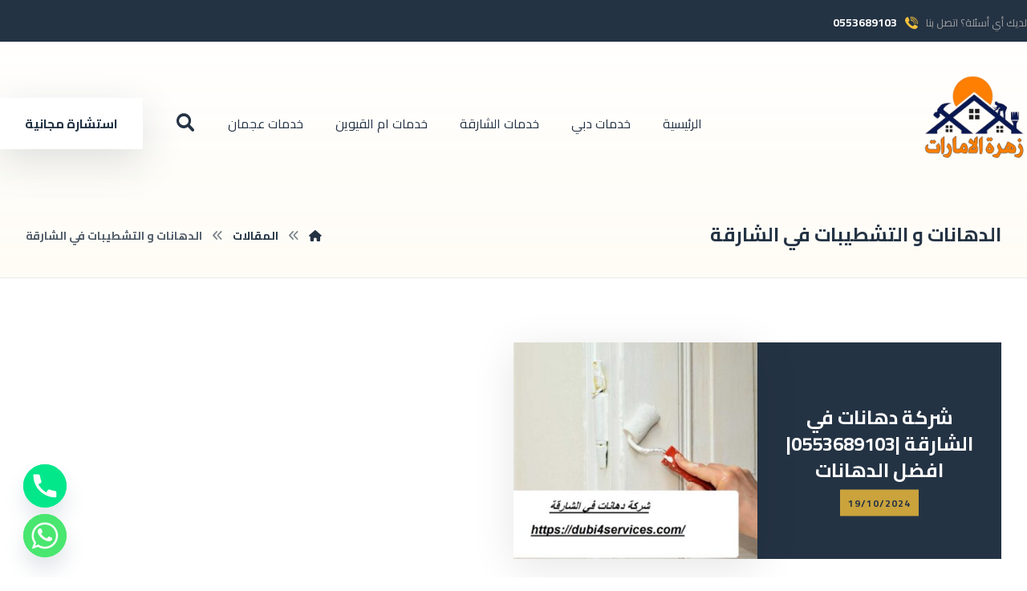

--- FILE ---
content_type: text/html; charset=UTF-8
request_url: https://dubi4services.com/tag/%D8%A7%D9%84%D8%AF%D9%87%D8%A7%D9%86%D8%A7%D8%AA-%D9%88-%D8%A7%D9%84%D8%AA%D8%B4%D8%B7%D9%8A%D8%A8%D8%A7%D8%AA-%D9%81%D9%8A-%D8%A7%D9%84%D8%B4%D8%A7%D8%B1%D9%82%D8%A9/
body_size: 20647
content:
<!DOCTYPE html>
<html dir="rtl" lang="ar">
<head>
<meta http-equiv="Content-Type" content="text/html; charset=UTF-8"/>
<meta name="viewport" content="width=device-width, initial-scale=1.0, minimum-scale=1.0"/><meta name='robots' content='noindex, follow'/>
<title>الدهانات و التشطيبات في الشارقة الأرشيف | شركة زهرة الإمارات 0553689103</title>
<meta property="og:locale" content="ar_AR"/>
<meta property="og:type" content="article"/>
<meta property="og:title" content="الدهانات و التشطيبات في الشارقة الأرشيف"/>
<meta property="og:url" content="https://dubi4services.com/tag/الدهانات-و-التشطيبات-في-الشارقة/"/>
<meta property="og:site_name" content="شركة زهرة الإمارات 0553689103"/>
<meta name="twitter:card" content="summary_large_image"/>
<script type="application/ld+json" class="yoast-schema-graph">{"@context":"https://schema.org","@graph":[{"@type":"CollectionPage","@id":"https://dubi4services.com/tag/%d8%a7%d9%84%d8%af%d9%87%d8%a7%d9%86%d8%a7%d8%aa-%d9%88-%d8%a7%d9%84%d8%aa%d8%b4%d8%b7%d9%8a%d8%a8%d8%a7%d8%aa-%d9%81%d9%8a-%d8%a7%d9%84%d8%b4%d8%a7%d8%b1%d9%82%d8%a9/","url":"https://dubi4services.com/tag/%d8%a7%d9%84%d8%af%d9%87%d8%a7%d9%86%d8%a7%d8%aa-%d9%88-%d8%a7%d9%84%d8%aa%d8%b4%d8%b7%d9%8a%d8%a8%d8%a7%d8%aa-%d9%81%d9%8a-%d8%a7%d9%84%d8%b4%d8%a7%d8%b1%d9%82%d8%a9/","name":"الدهانات و التشطيبات في الشارقة الأرشيف | شركة زهرة الإمارات 0553689103","isPartOf":{"@id":"https://dubi4services.com/#website"},"primaryImageOfPage":{"@id":"https://dubi4services.com/tag/%d8%a7%d9%84%d8%af%d9%87%d8%a7%d9%86%d8%a7%d8%aa-%d9%88-%d8%a7%d9%84%d8%aa%d8%b4%d8%b7%d9%8a%d8%a8%d8%a7%d8%aa-%d9%81%d9%8a-%d8%a7%d9%84%d8%b4%d8%a7%d8%b1%d9%82%d8%a9/#primaryimage"},"image":{"@id":"https://dubi4services.com/tag/%d8%a7%d9%84%d8%af%d9%87%d8%a7%d9%86%d8%a7%d8%aa-%d9%88-%d8%a7%d9%84%d8%aa%d8%b4%d8%b7%d9%8a%d8%a8%d8%a7%d8%aa-%d9%81%d9%8a-%d8%a7%d9%84%d8%b4%d8%a7%d8%b1%d9%82%d8%a9/#primaryimage"},"thumbnailUrl":"https://dubi4services.com/wp-content/uploads/2023/08/شركة-دهانات-في-الشارقة.jpg","breadcrumb":{"@id":"https://dubi4services.com/tag/%d8%a7%d9%84%d8%af%d9%87%d8%a7%d9%86%d8%a7%d8%aa-%d9%88-%d8%a7%d9%84%d8%aa%d8%b4%d8%b7%d9%8a%d8%a8%d8%a7%d8%aa-%d9%81%d9%8a-%d8%a7%d9%84%d8%b4%d8%a7%d8%b1%d9%82%d8%a9/#breadcrumb"},"inLanguage":"ar"},{"@type":"ImageObject","inLanguage":"ar","@id":"https://dubi4services.com/tag/%d8%a7%d9%84%d8%af%d9%87%d8%a7%d9%86%d8%a7%d8%aa-%d9%88-%d8%a7%d9%84%d8%aa%d8%b4%d8%b7%d9%8a%d8%a8%d8%a7%d8%aa-%d9%81%d9%8a-%d8%a7%d9%84%d8%b4%d8%a7%d8%b1%d9%82%d8%a9/#primaryimage","url":"https://dubi4services.com/wp-content/uploads/2023/08/شركة-دهانات-في-الشارقة.jpg","contentUrl":"https://dubi4services.com/wp-content/uploads/2023/08/شركة-دهانات-في-الشارقة.jpg","width":1280,"height":853,"caption":"شركة دهانات في الشارقة"},{"@type":"BreadcrumbList","@id":"https://dubi4services.com/tag/%d8%a7%d9%84%d8%af%d9%87%d8%a7%d9%86%d8%a7%d8%aa-%d9%88-%d8%a7%d9%84%d8%aa%d8%b4%d8%b7%d9%8a%d8%a8%d8%a7%d8%aa-%d9%81%d9%8a-%d8%a7%d9%84%d8%b4%d8%a7%d8%b1%d9%82%d8%a9/#breadcrumb","itemListElement":[{"@type":"ListItem","position":1,"name":"الرئيسية","item":"https://dubi4services.com/"},{"@type":"ListItem","position":2,"name":"الدهانات و التشطيبات في الشارقة"}]},{"@type":"WebSite","@id":"https://dubi4services.com/#website","url":"https://dubi4services.com/","name":"شركة زهرة الإمارات 0553689103","description":"نجار في دبي القصيص , مردف الراشدية القوز البرشاء الديرة السطوة الورقاء :اكبر شركات نجارة في الإمارات . افضل منجرة خشب في دبي رقم نجار خشب اثاث ممتاز دبي .","publisher":{"@id":"https://dubi4services.com/#organization"},"potentialAction":[{"@type":"SearchAction","target":{"@type":"EntryPoint","urlTemplate":"https://dubi4services.com/?s={search_term_string}"},"query-input":{"@type":"PropertyValueSpecification","valueRequired":true,"valueName":"search_term_string"}}],"inLanguage":"ar"},{"@type":"Organization","@id":"https://dubi4services.com/#organization","name":"شركة زهرة الإمارات 0553689103","url":"https://dubi4services.com/","logo":{"@type":"ImageObject","inLanguage":"ar","@id":"https://dubi4services.com/#/schema/logo/image/","url":"https://dubi4services.com/wp-content/uploads/2022/10/site-icon.jpg","contentUrl":"https://dubi4services.com/wp-content/uploads/2022/10/site-icon.jpg","width":512,"height":512,"caption":"شركة زهرة الإمارات 0553689103"},"image":{"@id":"https://dubi4services.com/#/schema/logo/image/"}}]}</script>
<link rel='dns-prefetch' href='//fonts.googleapis.com'/>
<link rel="alternate" type="application/rss+xml" title="شركة زهرة الإمارات 0553689103 &laquo; الخلاصة" href="https://dubi4services.com/feed/"/>
<link rel="alternate" type="application/rss+xml" title="شركة زهرة الإمارات 0553689103 &laquo; خلاصة التعليقات" href="https://dubi4services.com/comments/feed/"/>
<link rel="alternate" type="application/rss+xml" title="شركة زهرة الإمارات 0553689103 &laquo; الدهانات و التشطيبات في الشارقة خلاصة الوسوم" href="https://dubi4services.com/tag/%d8%a7%d9%84%d8%af%d9%87%d8%a7%d9%86%d8%a7%d8%aa-%d9%88-%d8%a7%d9%84%d8%aa%d8%b4%d8%b7%d9%8a%d8%a8%d8%a7%d8%aa-%d9%81%d9%8a-%d8%a7%d9%84%d8%b4%d8%a7%d8%b1%d9%82%d8%a9/feed/"/>
<style id='wp-img-auto-sizes-contain-inline-css'>img:is([sizes=auto i],[sizes^="auto," i]){contain-intrinsic-size:3000px 1500px}</style>
<style id='wp-emoji-styles-inline-css'>img.wp-smiley,img.emoji{display:inline!important;border:none!important;box-shadow:none!important;height:1em!important;width:1em!important;margin:0 .07em!important;vertical-align:-.1em!important;background:none!important;padding:0!important}</style>
<link rel='stylesheet' id='wp-block-library-rtl-css' href='https://dubi4services.com/wp-includes/css/dist/block-library/style-rtl.min.css?ver=6.9' media='all'/>
<style id='wp-block-library-theme-inline-css'>.wp-block-audio :where(figcaption){color:#555;font-size:13px;text-align:center}.is-dark-theme .wp-block-audio :where(figcaption){color:#ffffffa6}.wp-block-audio{margin:0 0 1em}.wp-block-code{border:1px solid #ccc;border-radius:4px;font-family:Menlo,Consolas,monaco,monospace;padding:.8em 1em}.wp-block-embed :where(figcaption){color:#555;font-size:13px;text-align:center}.is-dark-theme .wp-block-embed :where(figcaption){color:#ffffffa6}.wp-block-embed{margin:0 0 1em}.blocks-gallery-caption{color:#555;font-size:13px;text-align:center}.is-dark-theme .blocks-gallery-caption{color:#ffffffa6}:root :where(.wp-block-image figcaption){color:#555;font-size:13px;text-align:center}.is-dark-theme :root :where(.wp-block-image figcaption){color:#ffffffa6}.wp-block-image{margin:0 0 1em}.wp-block-pullquote{border-bottom:4px solid;border-top:4px solid;color:currentColor;margin-bottom:1.75em}.wp-block-pullquote :where(cite),.wp-block-pullquote :where(footer),.wp-block-pullquote__citation{color:currentColor;font-size:.8125em;font-style:normal;text-transform:uppercase}.wp-block-quote{border-left:.25em solid;margin:0 0 1.75em;padding-left:1em}.wp-block-quote cite,.wp-block-quote footer{color:currentColor;font-size:.8125em;font-style:normal;position:relative}.wp-block-quote:where(.has-text-align-right){border-left:none;border-right:.25em solid;padding-left:0;padding-right:1em}.wp-block-quote:where(.has-text-align-center){border:none;padding-left:0}.wp-block-quote.is-large,.wp-block-quote.is-style-large,.wp-block-quote:where(.is-style-plain){border:none}.wp-block-search .wp-block-search__label{font-weight:700}.wp-block-search__button{border:1px solid #ccc;padding:.375em .625em}:where(.wp-block-group.has-background){padding:1.25em 2.375em}.wp-block-separator.has-css-opacity{opacity:.4}.wp-block-separator{border:none;border-bottom:2px solid;margin-left:auto;margin-right:auto}.wp-block-separator.has-alpha-channel-opacity{opacity:1}.wp-block-separator:not(.is-style-wide):not(.is-style-dots){width:100px}.wp-block-separator.has-background:not(.is-style-dots){border-bottom:none;height:1px}.wp-block-separator.has-background:not(.is-style-wide):not(.is-style-dots){height:2px}.wp-block-table{margin:0 0 1em}.wp-block-table td,.wp-block-table th{word-break:normal}.wp-block-table :where(figcaption){color:#555;font-size:13px;text-align:center}.is-dark-theme .wp-block-table :where(figcaption){color:#ffffffa6}.wp-block-video :where(figcaption){color:#555;font-size:13px;text-align:center}.is-dark-theme .wp-block-video :where(figcaption){color:#ffffffa6}.wp-block-video{margin:0 0 1em}:root :where(.wp-block-template-part.has-background){margin-bottom:0;margin-top:0;padding:1.25em 2.375em}</style>
<style id='classic-theme-styles-inline-css'>.wp-block-button__link{color:#fff;background-color:#32373c;border-radius:9999px;box-shadow:none;text-decoration:none;padding:calc(.667em + 2px) calc(1.333em + 2px);font-size:1.125em}.wp-block-file__button{background:#32373c;color:#fff;text-decoration:none}</style>
<link rel='stylesheet' id='codevz-blocks-css' href='https://dubi4services.com/wp-content/themes/xtra/assets/css/A.blocks.css,qver=6.9.pagespeed.cf.2H-2GEMOGD.css' media='all'/>
<style id='global-styles-inline-css'>:root{--wp--preset--aspect-ratio--square:1;--wp--preset--aspect-ratio--4-3: 4/3;--wp--preset--aspect-ratio--3-4: 3/4;--wp--preset--aspect-ratio--3-2: 3/2;--wp--preset--aspect-ratio--2-3: 2/3;--wp--preset--aspect-ratio--16-9: 16/9;--wp--preset--aspect-ratio--9-16: 9/16;--wp--preset--color--black:#000;--wp--preset--color--cyan-bluish-gray:#abb8c3;--wp--preset--color--white:#fff;--wp--preset--color--pale-pink:#f78da7;--wp--preset--color--vivid-red:#cf2e2e;--wp--preset--color--luminous-vivid-orange:#ff6900;--wp--preset--color--luminous-vivid-amber:#fcb900;--wp--preset--color--light-green-cyan:#7bdcb5;--wp--preset--color--vivid-green-cyan:#00d084;--wp--preset--color--pale-cyan-blue:#8ed1fc;--wp--preset--color--vivid-cyan-blue:#0693e3;--wp--preset--color--vivid-purple:#9b51e0;--wp--preset--gradient--vivid-cyan-blue-to-vivid-purple:linear-gradient(135deg,#0693e3 0%,#9b51e0 100%);--wp--preset--gradient--light-green-cyan-to-vivid-green-cyan:linear-gradient(135deg,#7adcb4 0%,#00d082 100%);--wp--preset--gradient--luminous-vivid-amber-to-luminous-vivid-orange:linear-gradient(135deg,#fcb900 0%,#ff6900 100%);--wp--preset--gradient--luminous-vivid-orange-to-vivid-red:linear-gradient(135deg,#ff6900 0%,#cf2e2e 100%);--wp--preset--gradient--very-light-gray-to-cyan-bluish-gray:linear-gradient(135deg,#eee 0%,#a9b8c3 100%);--wp--preset--gradient--cool-to-warm-spectrum:linear-gradient(135deg,#4aeadc 0%,#9778d1 20%,#cf2aba 40%,#ee2c82 60%,#fb6962 80%,#fef84c 100%);--wp--preset--gradient--blush-light-purple:linear-gradient(135deg,#ffceec 0%,#9896f0 100%);--wp--preset--gradient--blush-bordeaux:linear-gradient(135deg,#fecda5 0%,#fe2d2d 50%,#6b003e 100%);--wp--preset--gradient--luminous-dusk:linear-gradient(135deg,#ffcb70 0%,#c751c0 50%,#4158d0 100%);--wp--preset--gradient--pale-ocean:linear-gradient(135deg,#fff5cb 0%,#b6e3d4 50%,#33a7b5 100%);--wp--preset--gradient--electric-grass:linear-gradient(135deg,#caf880 0%,#71ce7e 100%);--wp--preset--gradient--midnight:linear-gradient(135deg,#020381 0%,#2874fc 100%);--wp--preset--font-size--small:13px;--wp--preset--font-size--medium:20px;--wp--preset--font-size--large:36px;--wp--preset--font-size--x-large:42px;--wp--preset--font-family--inter:"Inter" , sans-serif;--wp--preset--font-family--cardo:Cardo;--wp--preset--spacing--20:.44rem;--wp--preset--spacing--30:.67rem;--wp--preset--spacing--40:1rem;--wp--preset--spacing--50:1.5rem;--wp--preset--spacing--60:2.25rem;--wp--preset--spacing--70:3.38rem;--wp--preset--spacing--80:5.06rem;--wp--preset--shadow--natural:6px 6px 9px rgba(0,0,0,.2);--wp--preset--shadow--deep:12px 12px 50px rgba(0,0,0,.4);--wp--preset--shadow--sharp:6px 6px 0 rgba(0,0,0,.2);--wp--preset--shadow--outlined:6px 6px 0 -3px #fff , 6px 6px #000;--wp--preset--shadow--crisp:6px 6px 0 #000}:where(.is-layout-flex){gap:.5em}:where(.is-layout-grid){gap:.5em}body .is-layout-flex{display:flex}.is-layout-flex{flex-wrap:wrap;align-items:center}.is-layout-flex > :is(*, div){margin:0}body .is-layout-grid{display:grid}.is-layout-grid > :is(*, div){margin:0}:where(.wp-block-columns.is-layout-flex){gap:2em}:where(.wp-block-columns.is-layout-grid){gap:2em}:where(.wp-block-post-template.is-layout-flex){gap:1.25em}:where(.wp-block-post-template.is-layout-grid){gap:1.25em}.has-black-color{color:var(--wp--preset--color--black)!important}.has-cyan-bluish-gray-color{color:var(--wp--preset--color--cyan-bluish-gray)!important}.has-white-color{color:var(--wp--preset--color--white)!important}.has-pale-pink-color{color:var(--wp--preset--color--pale-pink)!important}.has-vivid-red-color{color:var(--wp--preset--color--vivid-red)!important}.has-luminous-vivid-orange-color{color:var(--wp--preset--color--luminous-vivid-orange)!important}.has-luminous-vivid-amber-color{color:var(--wp--preset--color--luminous-vivid-amber)!important}.has-light-green-cyan-color{color:var(--wp--preset--color--light-green-cyan)!important}.has-vivid-green-cyan-color{color:var(--wp--preset--color--vivid-green-cyan)!important}.has-pale-cyan-blue-color{color:var(--wp--preset--color--pale-cyan-blue)!important}.has-vivid-cyan-blue-color{color:var(--wp--preset--color--vivid-cyan-blue)!important}.has-vivid-purple-color{color:var(--wp--preset--color--vivid-purple)!important}.has-black-background-color{background-color:var(--wp--preset--color--black)!important}.has-cyan-bluish-gray-background-color{background-color:var(--wp--preset--color--cyan-bluish-gray)!important}.has-white-background-color{background-color:var(--wp--preset--color--white)!important}.has-pale-pink-background-color{background-color:var(--wp--preset--color--pale-pink)!important}.has-vivid-red-background-color{background-color:var(--wp--preset--color--vivid-red)!important}.has-luminous-vivid-orange-background-color{background-color:var(--wp--preset--color--luminous-vivid-orange)!important}.has-luminous-vivid-amber-background-color{background-color:var(--wp--preset--color--luminous-vivid-amber)!important}.has-light-green-cyan-background-color{background-color:var(--wp--preset--color--light-green-cyan)!important}.has-vivid-green-cyan-background-color{background-color:var(--wp--preset--color--vivid-green-cyan)!important}.has-pale-cyan-blue-background-color{background-color:var(--wp--preset--color--pale-cyan-blue)!important}.has-vivid-cyan-blue-background-color{background-color:var(--wp--preset--color--vivid-cyan-blue)!important}.has-vivid-purple-background-color{background-color:var(--wp--preset--color--vivid-purple)!important}.has-black-border-color{border-color:var(--wp--preset--color--black)!important}.has-cyan-bluish-gray-border-color{border-color:var(--wp--preset--color--cyan-bluish-gray)!important}.has-white-border-color{border-color:var(--wp--preset--color--white)!important}.has-pale-pink-border-color{border-color:var(--wp--preset--color--pale-pink)!important}.has-vivid-red-border-color{border-color:var(--wp--preset--color--vivid-red)!important}.has-luminous-vivid-orange-border-color{border-color:var(--wp--preset--color--luminous-vivid-orange)!important}.has-luminous-vivid-amber-border-color{border-color:var(--wp--preset--color--luminous-vivid-amber)!important}.has-light-green-cyan-border-color{border-color:var(--wp--preset--color--light-green-cyan)!important}.has-vivid-green-cyan-border-color{border-color:var(--wp--preset--color--vivid-green-cyan)!important}.has-pale-cyan-blue-border-color{border-color:var(--wp--preset--color--pale-cyan-blue)!important}.has-vivid-cyan-blue-border-color{border-color:var(--wp--preset--color--vivid-cyan-blue)!important}.has-vivid-purple-border-color{border-color:var(--wp--preset--color--vivid-purple)!important}.has-vivid-cyan-blue-to-vivid-purple-gradient-background{background:var(--wp--preset--gradient--vivid-cyan-blue-to-vivid-purple)!important}.has-light-green-cyan-to-vivid-green-cyan-gradient-background{background:var(--wp--preset--gradient--light-green-cyan-to-vivid-green-cyan)!important}.has-luminous-vivid-amber-to-luminous-vivid-orange-gradient-background{background:var(--wp--preset--gradient--luminous-vivid-amber-to-luminous-vivid-orange)!important}.has-luminous-vivid-orange-to-vivid-red-gradient-background{background:var(--wp--preset--gradient--luminous-vivid-orange-to-vivid-red)!important}.has-very-light-gray-to-cyan-bluish-gray-gradient-background{background:var(--wp--preset--gradient--very-light-gray-to-cyan-bluish-gray)!important}.has-cool-to-warm-spectrum-gradient-background{background:var(--wp--preset--gradient--cool-to-warm-spectrum)!important}.has-blush-light-purple-gradient-background{background:var(--wp--preset--gradient--blush-light-purple)!important}.has-blush-bordeaux-gradient-background{background:var(--wp--preset--gradient--blush-bordeaux)!important}.has-luminous-dusk-gradient-background{background:var(--wp--preset--gradient--luminous-dusk)!important}.has-pale-ocean-gradient-background{background:var(--wp--preset--gradient--pale-ocean)!important}.has-electric-grass-gradient-background{background:var(--wp--preset--gradient--electric-grass)!important}.has-midnight-gradient-background{background:var(--wp--preset--gradient--midnight)!important}.has-small-font-size{font-size:var(--wp--preset--font-size--small)!important}.has-medium-font-size{font-size:var(--wp--preset--font-size--medium)!important}.has-large-font-size{font-size:var(--wp--preset--font-size--large)!important}.has-x-large-font-size{font-size:var(--wp--preset--font-size--x-large)!important}:where(.wp-block-post-template.is-layout-flex){gap:1.25em}:where(.wp-block-post-template.is-layout-grid){gap:1.25em}:where(.wp-block-term-template.is-layout-flex){gap:1.25em}:where(.wp-block-term-template.is-layout-grid){gap:1.25em}:where(.wp-block-columns.is-layout-flex){gap:2em}:where(.wp-block-columns.is-layout-grid){gap:2em}:root :where(.wp-block-pullquote){font-size:1.5em;line-height:1.6}</style>
<link rel='stylesheet' id='cz-icons-pack-css' href='https://dubi4services.com/wp-content/plugins/codevz-plus/admin/fields/codevz_fields/icons/A.czicons.css,qver=4.9.16.pagespeed.cf.6IoczkRPfB.css' media='all'/>
<link rel='stylesheet' id='contact-form-7-css' href='https://dubi4services.com/wp-content/plugins/contact-form-7/includes/css/A.styles.css,qver=6.1.pagespeed.cf.bY4dTi-wnh.css' media='all'/>
<link rel='stylesheet' id='contact-form-7-rtl-css' href='https://dubi4services.com/wp-content/plugins/contact-form-7/includes/css/A.styles-rtl.css,qver=6.1.pagespeed.cf.X6gBjtEvcd.css' media='all'/>
<link rel='stylesheet' id='toc-screen-css' href='https://dubi4services.com/wp-content/plugins/table-of-contents-plus/screen.min.css?ver=2408' media='all'/>
<link rel='stylesheet' id='taqyeem-style-css' href='https://dubi4services.com/wp-content/plugins/taqyeem/style.css?ver=6.9' media='all'/>
<link rel='stylesheet' id='woocommerce-layout-rtl-css' href='https://dubi4services.com/wp-content/plugins/woocommerce/assets/css/woocommerce-layout-rtl.css?ver=10.0.2' media='all'/>
<link rel='stylesheet' id='woocommerce-smallscreen-rtl-css' href='https://dubi4services.com/wp-content/plugins/woocommerce/assets/css/woocommerce-smallscreen-rtl.css?ver=10.0.2' media='only screen and (max-width: 768px)'/>
<link rel='stylesheet' id='woocommerce-general-rtl-css' href='https://dubi4services.com/wp-content/plugins/woocommerce/assets/css/woocommerce-rtl.css?ver=10.0.2' media='all'/>
<style id='woocommerce-inline-inline-css'>.woocommerce form .form-row .required{visibility:visible}</style>
<link rel='stylesheet' id='brands-styles-css' href='https://dubi4services.com/wp-content/plugins/woocommerce/assets/css/brands.css?ver=10.0.2' media='all'/>
<link rel='stylesheet' id='codevz-css' href='https://dubi4services.com/wp-content/themes/xtra/assets/css/core.css?ver=4.9.16' media='all'/>
<link rel='stylesheet' id='codevz-laptop-css' href='https://dubi4services.com/wp-content/themes/xtra/assets/css/core-laptop.css?ver=4.9.16' media='screen and (max-width: 1024px)'/>
<link rel='stylesheet' id='codevz-tablet-css' href='https://dubi4services.com/wp-content/themes/xtra/assets/css/core-tablet.css?ver=4.9.16' media='screen and (max-width: 768px)'/>
<link rel='stylesheet' id='codevz-mobile-css' href='https://dubi4services.com/wp-content/themes/xtra/assets/css/core-mobile.css?ver=4.9.16' media='screen and (max-width: 480px)'/>
<link rel='stylesheet' id='codevz-rtl-css' href='https://dubi4services.com/wp-content/themes/xtra/assets/css/core.rtl.css?ver=4.9.16' media='all'/>
<link rel='stylesheet' id='google-font-cairo-css' href='https://fonts.googleapis.com/css?family=Cairo%3A300%2C400%2C700&#038;ver=6.9' media='all'/>
<link rel='stylesheet' id='google-font-reem-kufi-css' href='https://fonts.googleapis.com/css?family=Reem+Kufi%3A300%2C400%2C700&#038;ver=6.9' media='all'/>
<link rel='stylesheet' id='codevz-woocommerce-css' href='https://dubi4services.com/wp-content/themes/xtra/assets/css/woocommerce.css?ver=4.9.16' media='all'/>
<link rel='stylesheet' id='codevz-woocommerce-rtl-css' href='https://dubi4services.com/wp-content/themes/xtra/assets/css/woocommerce.rtl.css?ver=4.9.16' media='all'/>
<link rel='stylesheet' id='codevz-plus-share-css' href='https://dubi4services.com/wp-content/plugins/codevz-plus/assets/css/share.css?ver=4.9.16' media='all'/>
<link rel='stylesheet' id='codevz-mobile-fixed-nav-css' href='https://dubi4services.com/wp-content/plugins/codevz-plus/assets/css/mobile-nav.css?ver=4.9.16' media='all'/>
<link rel='stylesheet' id='codevz-plus-css' href='https://dubi4services.com/wp-content/plugins/codevz-plus/assets/css/codevzplus.css?ver=4.9.16' media='all'/>
<link rel='stylesheet' id='codevz-plus-tablet-css' href='https://dubi4services.com/wp-content/plugins/codevz-plus/assets/css/codevzplus-tablet.css?ver=4.9.16' media='screen and (max-width: 768px)'/>
<link rel='stylesheet' id='codevz-plus-mobile-css' href='https://dubi4services.com/wp-content/plugins/codevz-plus/assets/css/codevzplus-mobile.css?ver=4.9.16' media='screen and (max-width: 480px)'/>
<link rel='stylesheet' id='chaty-front-css-css' href='https://dubi4services.com/wp-content/plugins/chaty/css/chaty-front.min.css?ver=3.4.51752937393' media='all'/>
<link rel='stylesheet' id='xtra-elementor-front-css' href='https://dubi4services.com/wp-content/plugins/codevz-plus/assets/css/elementor.css?ver=4.9.16' media='all'/>
<link rel='stylesheet' id='font-awesome-shims-css' href='https://dubi4services.com/wp-content/plugins/codevz-plus/admin/assets/css/font-awesome/css/v4-shims.min.css?ver=6.4.2' media='all'/>
<link rel='stylesheet' id='font-awesome-css' href='https://dubi4services.com/wp-content/plugins/codevz-plus/admin/assets/css/font-awesome/css/all.min.css?ver=6.4.2' media='all'/>
<script src="https://dubi4services.com/wp-includes/js/jquery/jquery.min.js,qver=3.7.1.pagespeed.jm.PoWN7KAtLT.js" id="jquery-core-js"></script>
<script src="https://dubi4services.com/wp-includes,_js,_jquery,_jquery-migrate.min.js,qver==3.4.1+wp-content,_plugins,_taqyeem,_js,_tie.js,qver==6.9.pagespeed.jc.r1iBmKW2cR.js"></script><script>eval(mod_pagespeed_VBSQFfAYzw);</script>
<script>eval(mod_pagespeed_1xgoYh5SF2);</script>
<script src="https://dubi4services.com/wp-content/plugins/woocommerce/assets/js/jquery-blockui/jquery.blockUI.min.js,qver=2.7.0-wc.10.0.2.pagespeed.jm.7mW3IicG32.js" id="jquery-blockui-js" defer data-wp-strategy="defer"></script>
<script id="wc-add-to-cart-js-extra">var wc_add_to_cart_params={"ajax_url":"/wp-admin/admin-ajax.php","wc_ajax_url":"/?wc-ajax=%%endpoint%%","i18n_view_cart":"\u0639\u0631\u0636 \u0627\u0644\u0633\u0644\u0629","cart_url":"https://dubi4services.com","is_cart":"","cart_redirect_after_add":"no"};</script>
<script src="https://dubi4services.com/wp-content/plugins/woocommerce/assets/js/frontend/add-to-cart.min.js?ver=10.0.2" id="wc-add-to-cart-js" defer data-wp-strategy="defer"></script>
<script id="js-cookie-js" defer data-wp-strategy="defer">//<![CDATA[
!function(e,t){"object"==typeof exports&&"undefined"!=typeof module?module.exports=t():"function"==typeof define&&define.amd?define(t):(e="undefined"!=typeof globalThis?globalThis:e||self,function(){var n=e.Cookies,o=e.Cookies=t();o.noConflict=function(){return e.Cookies=n,o}}())}(this,function(){"use strict";function e(e){for(var t=1;t<arguments.length;t++){var n=arguments[t];for(var o in n)e[o]=n[o]}return e}return function t(n,o){function r(t,r,i){if("undefined"!=typeof document){"number"==typeof(i=e({},o,i)).expires&&(i.expires=new Date(Date.now()+864e5*i.expires)),i.expires&&(i.expires=i.expires.toUTCString()),t=encodeURIComponent(t).replace(/%(2[346B]|5E|60|7C)/g,decodeURIComponent).replace(/[()]/g,escape);var c="";for(var u in i)i[u]&&(c+="; "+u,!0!==i[u]&&(c+="="+i[u].split(";")[0]));return document.cookie=t+"="+n.write(r,t)+c}}return Object.create({set:r,get:function(e){if("undefined"!=typeof document&&(!arguments.length||e)){for(var t=document.cookie?document.cookie.split("; "):[],o={},r=0;r<t.length;r++){var i=t[r].split("="),c=i.slice(1).join("=");try{var u=decodeURIComponent(i[0]);if(o[u]=n.read(c,u),e===u)break}catch(f){}}return e?o[e]:o}},remove:function(t,n){r(t,"",e({},n,{expires:-1}))},withAttributes:function(n){return t(this.converter,e({},this.attributes,n))},withConverter:function(n){return t(e({},this.converter,n),this.attributes)}},{attributes:{value:Object.freeze(o)},converter:{value:Object.freeze(n)}})}({read:function(e){return'"'===e[0]&&(e=e.slice(1,-1)),e.replace(/(%[\dA-F]{2})+/gi,decodeURIComponent)},write:function(e){return encodeURIComponent(e).replace(/%(2[346BF]|3[AC-F]|40|5[BDE]|60|7[BCD])/g,decodeURIComponent)}},{path:"/"})});
//]]></script>
<script id="woocommerce-js-extra">var woocommerce_params={"ajax_url":"/wp-admin/admin-ajax.php","wc_ajax_url":"/?wc-ajax=%%endpoint%%","i18n_password_show":"\u0639\u0631\u0636 \u0643\u0644\u0645\u0629 \u0627\u0644\u0645\u0631\u0648\u0631","i18n_password_hide":"\u0625\u062e\u0641\u0627\u0621 \u0643\u0644\u0645\u0629 \u0627\u0644\u0645\u0631\u0648\u0631"};</script>
<script src="https://dubi4services.com/wp-content/plugins/woocommerce/assets/js/frontend/woocommerce.min.js?ver=10.0.2" id="woocommerce-js" defer data-wp-strategy="defer"></script>
<script id="wc-cart-fragments-js-extra">var wc_cart_fragments_params={"ajax_url":"/wp-admin/admin-ajax.php","wc_ajax_url":"/?wc-ajax=%%endpoint%%","cart_hash_key":"wc_cart_hash_ace55fdf72858dabaaac435180b540db","fragment_name":"wc_fragments_ace55fdf72858dabaaac435180b540db","request_timeout":"5000"};</script>
<script src="https://dubi4services.com/wp-content/plugins/woocommerce/assets/js/frontend/cart-fragments.min.js?ver=10.0.2" id="wc-cart-fragments-js" defer data-wp-strategy="defer"></script>
<link rel="https://api.w.org/" href="https://dubi4services.com/wp-json/"/><link rel="alternate" title="JSON" type="application/json" href="https://dubi4services.com/wp-json/wp/v2/tags/379"/><link rel="EditURI" type="application/rsd+xml" title="RSD" href="https://dubi4services.com/xmlrpc.php?rsd"/>
<meta name="generator" content="WordPress 6.9"/>
<meta name="generator" content="WooCommerce 10.0.2"/>
<meta name="format-detection" content="telephone=no"><script type='text/javascript'>//<![CDATA[
var taqyeem={"ajaxurl":"https://dubi4services.com/wp-admin/admin-ajax.php","your_rating":"تقييمك:"};
//]]></script>
<style type="text/css" media="screen"></style>
<noscript><style>.woocommerce-product-gallery{opacity:1!important}</style></noscript>
<meta name="generator" content="Elementor 3.34.1; features: additional_custom_breakpoints; settings: css_print_method-external, google_font-enabled, font_display-swap">
<style>.e-con.e-parent:nth-of-type(n+4):not(.e-lazyloaded):not(.e-no-lazyload),
				.e-con.e-parent:nth-of-type(n+4):not(.e-lazyloaded):not(.e-no-lazyload) * {background-image:none!important}@media screen and (max-height:1024px){.e-con.e-parent:nth-of-type(n+3):not(.e-lazyloaded):not(.e-no-lazyload),
					.e-con.e-parent:nth-of-type(n+3):not(.e-lazyloaded):not(.e-no-lazyload) * {background-image:none!important}}@media screen and (max-height:640px){.e-con.e-parent:nth-of-type(n+2):not(.e-lazyloaded):not(.e-no-lazyload),
					.e-con.e-parent:nth-of-type(n+2):not(.e-lazyloaded):not(.e-no-lazyload) * {background-image:none!important}}</style>
<meta name="generator" content="Powered by Slider Revolution 6.7.35 - responsive, Mobile-Friendly Slider Plugin for WordPress with comfortable drag and drop interface."/>
<style class='wp-fonts-local'>@font-face{font-family:Inter;font-style:normal;font-weight:300 900;font-display:fallback;src:url(https://dubi4services.com/wp-content/plugins/woocommerce/assets/fonts/Inter-VariableFont_slnt,wght.woff2) format('woff2');font-stretch:normal}@font-face{font-family:Cardo;font-style:normal;font-weight:400;font-display:fallback;src:url(https://dubi4services.com/wp-content/plugins/woocommerce/assets/fonts/cardo_normal_400.woff2) format('woff2')}</style>
<link rel="icon" href="https://dubi4services.com/wp-content/uploads/2022/10/cropped-site-icon-32x32.jpg" sizes="32x32"/>
<link rel="icon" href="https://dubi4services.com/wp-content/uploads/2022/10/cropped-site-icon-192x192.jpg" sizes="192x192"/>
<link rel="apple-touch-icon" href="https://dubi4services.com/wp-content/uploads/2022/10/cropped-site-icon-180x180.jpg"/>
<meta name="msapplication-TileImage" content="https://dubi4services.com/wp-content/uploads/2022/10/cropped-site-icon-270x270.jpg"/>
<style id="codevz-inline-css" data-noptimize>.woocommerce div.product form.cart .variations .codevz-variations-button label,.codevz-product-live,.codevz-woo-columns span{border-radius:0}article .cz_post_icon{border-radius:0;color:#f4c03b}.xtra-cookie a.xtra-cookie-button,.xtra-outofstock{border-radius:0}.codevz-cart-checkout-steps span,.woocommerce-MyAccount-navigation a:hover,.woocommerce-MyAccount-navigation .is-active a{color:#fff;background-color:#243344}.xtra-cookie a.xtra-cookie-button,article .cz_post_icon{color:#fff;background-color:#243344}.xtra-cookie{fill:#f4c03b}.woocommerce div.product form.cart .variations .codevz-variations-thumbnail label{border-radius:0}.xtra-cookie{border-radius:0}.admin-bar .cz_fixed_top_border{top:32px}.admin-bar i.offcanvas-close{top:32px}.admin-bar .offcanvas_area,.admin-bar .hidden_top_bar{margin-top:32px}.admin-bar .header_5,.admin-bar .onSticky{top:32px}@media screen and (max-width:768px){.admin-bar .header_5,.admin-bar .onSticky,.admin-bar .cz_fixed_top_border,.admin-bar i.offcanvas-close{top:46px}.admin-bar .onSticky{top:0}.admin-bar .offcanvas_area,.admin-bar .offcanvas_area,.admin-bar .hidden_top_bar{margin-top:46px;height:calc(100% - 46px)}}a:hover,.sf-menu>.cz.current_menu>a,.sf-menu>.cz .cz.current_menu>a,.sf-menu>.current-menu-parent>a,.comment-text .star-rating span{color:#f4c03b}form button, .button, #edd-purchase-button, .edd-submit, .edd-submit.button.blue, .edd-submit.button.blue:hover, .edd-submit.button.blue:focus, [type=submit].edd-submit, .sf-menu > .cz > a:before,.sf-menu > .cz > a:before,
.post-password-form input[type="submit"], .wpcf7-submit, .submit_user, 
#commentform #submit, .commentlist li.bypostauthor > .comment-body:after,.commentlist li.comment-author-admin > .comment-body:after, 
 .pagination .current, .pagination > b, .pagination a:hover, .page-numbers .current, .page-numbers a:hover, .pagination .next:hover, 
.pagination .prev:hover, input[type=submit], .sticky:before, .commentlist li.comment-author-admin .fn,
input[type=submit],input[type=button],.cz_header_button,.cz_default_portfolio a,
.cz_readmore, .more-link, a.cz_btn, .cz_highlight_1:after, div.cz_btn ,.woocommerce input.button.alt.woocommerce #respond input#submit, .woocommerce a.button, .woocommerce button.button, .woocommerce input.button,.woocommerce .woocommerce-error .button,.woocommerce .woocommerce-info .button, .woocommerce .woocommerce-message .button, .woocommerce-page .woocommerce-error .button, .woocommerce-page .woocommerce-info .button, .woocommerce-page .woocommerce-message .button,#add_payment_method table.cart input, .woocommerce-cart table.cart input:not(.input-text), .woocommerce-checkout table.cart input,.woocommerce input.button:disabled, .woocommerce input.button:disabled[disabled],#add_payment_method table.cart input, #add_payment_method .wc-proceed-to-checkout a.checkout-button, .woocommerce-cart .wc-proceed-to-checkout a.checkout-button, .woocommerce-checkout .wc-proceed-to-checkout a.checkout-button,.woocommerce #payment #place_order, .woocommerce-page #payment #place_order,.woocommerce input.button.alt,.woocommerce #respond input#submit.alt:hover, .woocommerce button.button.alt:hover, .woocommerce input.button.alt:hover,.woocommerce #respond input#submit.alt:hover, .woocommerce a.button.alt:hover, .woocommerce nav.woocommerce-pagination ul li a:focus, .woocommerce nav.woocommerce-pagination ul li a:hover, .woocommerce nav.woocommerce-pagination ul li span.current, .widget_product_search #searchsubmit,.woocommerce .widget_price_filter .ui-slider .ui-slider-range, .woocommerce .widget_price_filter .ui-slider .ui-slider-handle, .woocommerce #respond input#submit, .woocommerce a.button, .woocommerce button.button, .woocommerce input.button, .woocommerce div.product form.cart .button, .xtra-product-icons,.woocommerce button.button.alt {background-color:#f4c03b}.cs_load_more_doing,div.wpcf7 .wpcf7-form .ajax-loader{border-right-color:#f4c03b}input:focus,textarea:focus,select:focus{border-color:#f4c03b!important}::selection{background-color:#f4c03b;color:#fff}::-moz-selection{background-color:#f4c03b;color:#fff}.cz_testimonials_avatar{overflow:initial}.cz_testimonials_avatar img{box-shadow:0 10px 50px 0 rgba(36,51,68,.25)}.cz_testimonials_content:after{position:absolute;right:75px;bottom:0;font-size:100px;font-family:'Font Awesome 5 Free';font-weight:900;content:"\f10e";color:rgba(244,192,59,.25)}.rtl .cz_testimonials_content:after{right:auto;left:75px}.xtra-slider-play-icon{transition:color .2s ease-in-out , background .2s ease-in-out!important}.xtra-slider-play-icon:hover{background:#f4c03b!important;color:#384043!important}.xtra_title_rotate .cz_title_content>i:before{transform: rotate(
-45deg
)}form button,.comment-form button,a.cz_btn,div.cz_btn,a.cz_btn_half_to_fill:before,a.cz_btn_half_to_fill_v:before,a.cz_btn_half_to_fill:after,a.cz_btn_half_to_fill_v:after,a.cz_btn_unroll_v:before,a.cz_btn_unroll_h:before,a.cz_btn_fill_up:before,a.cz_btn_fill_down:before,a.cz_btn_fill_left:before,a.cz_btn_fill_right:before,.wpcf7-submit,input[type="submit"],input[type="button"],.button,.cz_header_button,.woocommerce a.button,.woocommerce input.button,.woocommerce #respond input#submit.alt,.woocommerce a.button.alt,.woocommerce button.button.alt,.woocommerce input.button.alt,.woocommerce #respond input#submit,.woocommerce a.button,.woocommerce button.button,.woocommerce input.button,#edd-purchase-button,.edd-submit,[type="submit"].edd-submit,.edd-submit.button.blue,.woocommerce #payment #place_order,.woocommerce-page #payment #place_order,.woocommerce button.button:disabled,.woocommerce button.button:disabled[disabled],.woocommerce a.button.wc-forward,.wp-block-search .wp-block-search__button,.woocommerce-message a.restore-item.button{font-size:16px;color:#fff;font-weight:600;background-color:#243344;padding:15px 40px;border-radius:0;box-shadow:0 15px 50px 0 rgba(36,51,68,.15)}form button:hover,.comment-form button:hover,a.cz_btn:hover,div.cz_btn:hover,a.cz_btn_half_to_fill:hover:before,a.cz_btn_half_to_fill_v:hover:before,a.cz_btn_half_to_fill:hover:after,a.cz_btn_half_to_fill_v:hover:after,a.cz_btn_unroll_v:after,a.cz_btn_unroll_h:after,a.cz_btn_fill_up:after,a.cz_btn_fill_down:after,a.cz_btn_fill_left:after,a.cz_btn_fill_right:after,.wpcf7-submit:hover,input[type="submit"]:hover,input[type="button"]:hover,.button:hover,.cz_header_button:hover,.woocommerce a.button:hover,.woocommerce input.button:hover,.woocommerce #respond input#submit.alt:hover,.woocommerce a.button.alt:hover,.woocommerce button.button.alt:hover,.woocommerce input.button.alt:hover,.woocommerce #respond input#submit:hover,.woocommerce a.button:hover,.woocommerce button.button:hover,.woocommerce input.button:hover,#edd-purchase-button:hover,.edd-submit:hover,[type="submit"].edd-submit:hover,.edd-submit.button.blue:hover,.edd-submit.button.blue:focus,.woocommerce #payment #place_order:hover,.woocommerce-page #payment #place_order:hover,.woocommerce div.product form.cart .button:hover,.woocommerce button.button:disabled:hover,.woocommerce button.button:disabled[disabled]:hover,.woocommerce a.button.wc-forward:hover,.wp-block-search .wp-block-search__button:hover,.woocommerce-message a.restore-item.button:hover{color:#243344;background-color:#f4c03b;margin-top:2px;margin-bottom:-2px;box-shadow:0 10px 10px 0 rgba(36,51,68,.05)}.widget{color:#fff;background-color:#243344;border-style:solid;border-width:1px;border-color:rgba(145,145,145,.05);border-radius:0}.widget a{color:#fff}.widget>.codevz-widget-title,.sidebar_inner .widget_block>div>div>h2{font-size:18px;color:#f4c03b;text-align:center;padding:25px 30px;margin:-30px -30px 40px;border-style:solid;border-radius:5px 5px 0 0}input,textarea,select,.qty,.woocommerce-input-wrapper .select2-selection--single,#add_payment_method table.cart td.actions .coupon .input-text,.woocommerce-cart table.cart td.actions .coupon .input-text,.woocommerce-checkout table.cart td.actions .coupon .input-text{color:#282828;padding:15px 17px;border-style:solid;border-radius:0}div.logo_hover_tooltip{width:560px;padding:30px;border-style:solid;border-radius:10px;box-shadow:0 10px 34px rgba(10,10,10,.1)}.elms_row .cz_social a,.fixed_side .cz_social a,#xtra-social-popup [class*="xtra-social-type-"] a{font-size:16px;color:#fff;padding:10px 5px;margin-right:1px;margin-left:1px;border-radius:0}.elms_row .cz_social a:hover,.fixed_side .cz_social a:hover,#xtra-social-popup [class*="xtra-social-type-"] a:hover{color:#fff}.header_1{background-color:#243344}#menu_header_1>.cz>a:hover,#menu_header_1>.cz:hover>a,#menu_header_1>.cz.current_menu>a,#menu_header_1>.current-menu-parent>a{color:#f4c03b}#menu_header_1 .cz .cz a:hover,#menu_header_1 .cz .cz:hover>a,#menu_header_1 .cz .cz.current_menu>a,#menu_header_1 .cz .current_menu>.current_menu{color:#f4c03b}#menu_header_2>.cz>a{font-size:16px;color:#243344;font-weight:500;padding-right:0;padding-left:0;margin-right:0;margin-left:40px;margin-left:0;margin-right:40px}#menu_header_2>.cz>a:before{background-color:rgba(244,192,59,.5);width:calc(100% + 14px);height:8px;border-radius:0;bottom:9px;left:-7px;z-index:-1}#menu_header_2 .cz .sub-menu:not(.cz_megamenu_inner_ul),#menu_header_2 .cz_megamenu_inner_ul .cz_megamenu_inner_ul{background-color:#243344;padding:20px;margin-top:0;margin-right:32px;margin-left:32px;border-radius:0;box-shadow:0 10px 50px 0 rgba(0,0,0,.1)}#menu_header_2 .cz .cz a{font-size:15px;color:#e2e2e2;padding:10px;border-style:solid;border-right-width:2px;border-left-width:2px;border-color:rgba(255,255,255,.01);border-left-width:0;border-right-width:5px}#menu_header_2 .cz .cz a:hover,#menu_header_2 .cz .cz:hover>a,#menu_header_2 .cz .cz.current_menu>a,#menu_header_2 .cz .current_menu>.current_menu{color:#243344;background-color:#f4c03b;padding-right:15px;padding-left:15px}.onSticky{background-color:#fff!important;box-shadow:0 7px 19px rgba(0,0,0,.07)!important}.header_4{box-shadow:0 10px 50px rgba(0,0,0,.1)}#menu_header_4{background-color:transparent;background-image:linear-gradient(180deg,#243344,#191919)}#menu_header_4>.cz>a{color:#eaeaea}#menu_header_4>.cz>a:hover,#menu_header_4>.cz:hover>a,#menu_header_4>.cz.current_menu>a,#menu_header_4>.current-menu-parent>a{color:#f4c03b;padding-right:25px;padding-left:25px}#menu_header_4 .cz .cz a{color:#fff}#menu_header_4 .cz .cz a:hover,#menu_header_4 .cz .cz:hover>a,#menu_header_4 .cz .cz.current_menu>a,#menu_header_4 .cz .current_menu>.current_menu{color:#f4c03b}.hidden_top_bar{color:#0a0101;background-color:#fff;border-style:solid;border-width:0 0 2px;border-color:#fff;transform: translateY(calc(-100% + 2px))}.hidden_top_bar>i{color:#000;background:#fff;padding:14px 16px 15px 16px;border-style:solid;border-radius:0}.page_title,.header_onthe_cover .page_title{background-color:transparent;background-image:linear-gradient(0deg,rgba(244,192,59,.05),transparent);padding-top:275px;padding-bottom:35px;border-style:solid;border-top-width:1px;border-bottom-width:1px;border-color:rgba(36,51,68,.1)}.page_title .section_title{font-size:24px;color:#243344}.breadcrumbs a,.breadcrumbs i{color:#243344}.breadcrumbs{padding-top:4px;padding-bottom:0}[class*="cz_tooltip_"] [data-title]:after{font-family:'Cairo'}body,body.rtl,.rtl form{font-family:'Cairo'}.footer_1 .row{border-width:0 0 1px;border-color:rgba(255,255,255,.14)}.cz_middle_footer{background-position:center center;background-size:cover;background-color:#243344;padding-top:100px;padding-bottom:100px}.footer_widget{color:#c1c1c1;padding:0;margin-top:0;margin-bottom:0}.cz_middle_footer a{color:#fff}.cz_middle_footer a:hover{color:#f4c03b}.footer_2{background-color:#fff}i.backtotop{font-size:13px;color:#fff;background-color:#243344;padding:10px;border-radius:0;box-shadow:0 15px 50px 0 rgba(36,51,68,.15)}i.fixed_contact{font-size:14px;color:#fff;background-color:#f4c03b;margin-right:5px;border-radius:0}div.fixed_contact{border-radius:0}.footer_widget>.codevz-widget-title,footer .widget_block>div>div>h2{font-size:18px;color:#fff;font-weight:600;padding-bottom:10px;margin-bottom:25px;border-style:solid;border-width:0 0 5px;border-color:#f4c03b;display:inline-block}.woocommerce ul.products li.product a img{border-style:solid;border-width:2px;border-color:#f4c03b}i.backtotop:hover{color:#243344;background-color:#f4c03b;box-shadow:0 10px 10px 0 rgba(36,51,68,.1);bottom:35px;transform:none}.woocommerce ul.products li.product .woocommerce-loop-category__title,.woocommerce ul.products li.product .woocommerce-loop-product__title,.woocommerce ul.products li.product h3,.woocommerce.woo-template-2 ul.products li.product .woocommerce-loop-category__title,.woocommerce.woo-template-2 ul.products li.product .woocommerce-loop-product__title,.woocommerce.woo-template-2 ul.products li.product h3{color:#243344;background-color:#f4c03b;padding-bottom:20px;margin:-45px 25px -10px;position:relative}.woocommerce ul.products li.product .star-rating{color:#f4c03b;display:none;position:absolute;top:59px;right:21px;opacity:.8}.woocommerce ul.products li.product .button.add_to_cart_button,.woocommerce ul.products li.product .button[class*="product_type_"]{color:#fff;background-color:#243344;margin-top:0}.woocommerce span.onsale,.woocommerce ul.products li.product .onsale,.woocommerce.single span.onsale,.woocommerce.single ul.products li.product .onsale{font-size:18px;color:#f4c03b;line-height:1em;background-color:#243344;width:1em;height:1em;padding:12px 20px;border-radius:0;top:15px;right:-10px;left:auto}.woocommerce ul.products li.product .price{font-size:16px;color:#243344;background-color:#f4c03b;padding:5px 20px;border-radius:0;top:15px;right:auto;left:-10px}.woocommerce div.product .product_title{font-size:32px;color:#243344}.woocommerce .woocommerce-product-rating .star-rating{color:#f4c03b}.woocommerce div.product .summary>p.price,.woocommerce div.product .summary>span.price{font-size:22px;color:#243344}.page_content img,a.cz_post_image img,footer img,.cz_image_in,.wp-block-gallery figcaption,.cz_grid .cz_grid_link{border-radius:0}.tagcloud a,.widget .tagcloud a,.cz_post_cat a,.cz_post_views a{border-style:solid;border-color:rgba(244,192,59,.2);border-radius:0}.tagcloud a:hover,.widget .tagcloud a:hover,.cz_post_cat a:hover,.cz_post_views a:hover{color:#243344;background-color:#f4c03b;border-style:solid;border-color:#f4c03b}.pagination a,.pagination>b,.pagination span,.page-numbers a,.page-numbers span,.woocommerce nav.woocommerce-pagination ul li a,.woocommerce nav.woocommerce-pagination ul li span{font-size:20px;color:#243344;margin-top:25px;border-style:solid;border-color:transparent;border-radius:0}.cz-cpt-post .cz_readmore,.cz-cpt-post .more-link{color:#f4c03b;background-color:rgba(244,192,59,.1);padding:4px 20px 5px 15px;border-style:solid;border-radius:100px;padding-left:15px;padding-right:10px}.cz-cpt-post .cz_readmore:hover,.cz-cpt-post .more-link:hover{color:#fff;background-color:#f4c03b}.cz-cpt-post .cz_readmore i,.cz-cpt-post .more-link i{color:#f4c03b;border-style:solid;border-radius:0}.woocommerce div.product div.images img{border-style:solid;border-width:2px;border-color:#f4c03b}.cz-cpt-post .cz_default_loop>div{color:#7a7a7a;background-color:#243344;padding:30px;margin-top:0;margin-bottom:40px;border-style:solid;border-width:1px;border-color:rgba(145,145,145,.05);border-radius:0}.next_prev .previous i,.next_prev .next i{color:#f4c03b;background-color:#243344;padding:3px;border-radius:0;box-shadow:0 5px 30px 0 rgba(244,192,59,.2)}.cz-cpt-post .cz_post_image,.cz-cpt-post .cz_post_svg{background-color:#243344;border-radius:0;box-shadow:0 10px 50px 0 rgba(0,0,0,.1)}[class*="cz_tooltip_"] [data-title]:after{color:#f4c03b;font-family:'Reem Kufi';background-color:#243344;padding:10px 15px;border-radius:0}#menu_header_2 .sub-menu .sub-menu:not(.cz_megamenu_inner_ul){margin-top:-17px;margin-right:15px;margin-left:15px}.cz-cpt-post article .cz_post_icon{color:#243344;background-color:#f4c03b;padding:40px;border-radius:0}.single_con .tagcloud a:first-child,.single_con .cz_post_cat a:first-child,.cz_post_views a:first-child{color:#f4c03b;background-color:#243344}.next_prev .previous:hover i,.next_prev .next:hover i{color:#243344;background-color:#f4c03b;box-shadow:0 0 0 0 transparent}.xtra-comments .commentlist li article{font-size:14px;color:#fff;background-color:#243344;border-radius:0}.woocommerce.single span.onsale{color:#f4c03b;background-color:#243344;border-radius:0;top:15px;right:15px;left:auto}.cz_default_loop.sticky>div{margin-top:-1px}.cz-cpt-post .cz_readmore:hover i,.cz-cpt-post .more-link:hover i{color:#fff}.widget>.codevz-widget-title:before,.sidebar_inner .widget_block>div>div>h2:before{background-color:#f4c03b;width:15px;height:15px;border-radius:0;bottom:-8px;left:calc(50% - 10px);transform:rotate(45deg)}.rtl .widget>.codevz-widget-title:before,.rtl .sidebar_inner .widget_block>div>div>h2:before{left:auto;right:calc(50% - 10px)}.cz-cpt-post .cz_default_loop .cz_post_author_avatar img{border-radius:90px}.cz-cpt-post .cz_default_loop .cz_post_title h3{font-size:24px;color:#fff;margin-top:20px}.single_con .cz_single_fi img{box-shadow:0 10px 30px 0 rgba(0,0,0,.15)}.next_prev{background-color:rgba(0,0,0,.02);padding:28px 20px;border-style:solid;border-width:1px;border-color:rgba(145,145,145,.05);border-radius:0}.next_prev h4 small{font-size:12px;color:rgba(0,0,0,.4);margin-bottom:1px}.xtra-comments,.content.cz_related_posts,.cz_author_box,.related.products,.upsells.products,.up-sells.products,.woocommerce-page .cart-collaterals .cart_totals,.woocommerce-page #customer_details,.woocommerce-page .codevz-checkout-details,.woocommerce-page .woocommerce-order-details,.woocommerce-page .woocommerce-customer-details,.woocommerce-page .cart-collaterals .cross-sells,.woocommerce-account .cz_post_content>.woocommerce{background-color:rgba(0,0,0,.02);padding:40px 40px 15px;border-style:solid;border-width:1px;border-color:rgba(145,145,145,.05);border-radius:0}.cz_related_posts .cz_related_post_date{font-size:11px}.cz-cpt-post .cz_default_loop:hover>div{border-style:solid;border-color:#f4c03b}div.xtra-share{background-color:rgba(0,0,0,.02);margin-top:70px;border-style:solid;border-width:1px;border-color:rgba(145,145,145,.05);border-radius:0;display:flex}div.xtra-share a{font-size:16px;background-color:transparent;width:100%;padding-top:5px;padding-bottom:5px;border-radius:0}div.xtra-share a:hover{color:#fff;background-color:#f4c03b;margin-top:-2px;margin-bottom:2px}.woocommerce ul.products li.product .button.add_to_cart_button:hover,.woocommerce ul.products li.product .button[class*="product_type_"]:hover{color:#243344;background-color:#f4c03b;box-shadow:0 10px 50px 0 rgba(36,51,68,.3)}.woocommerce div.product .woocommerce-tabs .panel{color:#fff;background-color:#243344;border-style:solid;border-width:1px;border-color:rgba(145,145,145,.05);border-radius:0}.woocommerce div.product .woocommerce-tabs ul.tabs li{font-size:14px;color:#243344;font-weight:400;background-color:rgba(36,51,68,.03);margin-bottom:-2px;border-style:solid;border-width:1px;border-color:rgba(145,145,145,.05);border-radius:0}.woocommerce div.product .woocommerce-tabs ul.tabs li.active{font-size:16px;color:#f4c03b;font-weight:700;background-color:#243344;border-style:solid;border-width:1px 1px 0;border-color:rgba(145,145,145,.05)}.pagination .current,.pagination>b,.pagination a:hover,.page-numbers .current,.page-numbers a:hover,.pagination .next:hover,.pagination .prev:hover,.woocommerce nav.woocommerce-pagination ul li a:focus,.woocommerce nav.woocommerce-pagination ul li a:hover,.woocommerce nav.woocommerce-pagination ul li span.current{color:#243344;background-color:#f4c03b;border-style:solid;border-color:#f4c03b}.products .product .xtra-product-icons{padding:2px;margin-right:-20px;margin-left:-20px;border-radius:0}.products .product .xtra-add-to-wishlist{color:#243344}.products .product .xtra-add-to-wishlist:hover{color:#f4c03b;background-color:#243344}.products .product .xtra-product-quick-view{color:#243344}.woocommerce .cart .xtra-product-icons-wishlist{color:#243344;background-color:#f4c03b;padding:1px;border-radius:0}.cz-cpt-post .cz_default_loop .cz_post_date{font-size:12px;color:#243344;font-weight:700;letter-spacing:1px;background-color:#f4c03b;padding:5px 10px;opacity:1}.woocommerce ul.products li.product:hover a img{border-style:solid;border-color:#f4c03b}.products .product .xtra-product-quick-view:hover{color:#f4c03b;background-color:#243344}.woocommerce div.product form.cart .button{color:#243344;background-color:#f4c03b;padding:13px 25px}.woocommerce div.product form.cart .button:hover{color:#f4c03b;background-color:#243344;margin-top:0;margin-bottom:0}.woocommerce .cart .xtra-product-icons-wishlist:hover{color:#f4c03b;background-color:#243344}.cz-cpt-portfolio article .cz_post_icon{color:#243344;background-color:#f4c03b;padding:40px;border-radius:0}.quantity-down{color:#fff;background-color:#243344}.quantity-down:hover{color:#243344;background-color:#f4c03b}.quantity-up{color:#fff;background-color:#243344}.quantity-up:hover{color:#243344;background-color:#f4c03b}div.xtra-share:before{font-size:14px;color:#7c7c7c;line-height:1;text-transform:uppercase;background-color:rgba(0,0,0,.02);width:100%;padding-top:10px;padding-bottom:10px;border-style:solid;border-width:1px;border-color:rgba(145,145,145,.05);border-radius:0;position:absolute;top:-35px;left:-1px}.xtra-fixed-mobile-nav{background-color:#243344}.xtra-fixed-mobile-nav a span{font-size:16px;font-weight:500;letter-spacing:2px;padding-right:60px;padding-left:0;padding-right:40px}.xtra-fixed-mobile-nav a i,.xtra-fixed-mobile-nav a img{color:#243344;background-color:#f4c03b;padding:20px;position:absolute;top:0;right:0;left:auto;left:auto;right:0}.xtra-fixed-mobile-nav a{padding-top:15px;padding-bottom:15px}li.xtra-mobile-menu-additional .cz_social a{font-size:16px;color:#243344;background-color:#f4c03b;padding:4px;margin-top:20px;margin-right:4px;margin-left:4px;border-radius:0}li.xtra-mobile-menu-additional .cz_social a:hover{color:#fff;background-color:#243344}.xtra-mobile-menu-text{color:#a0a0a0;padding-top:10px;padding-bottom:15px}.sf-menu,.sf-menu>.cz>a{font-family:'Cairo';font-weight:500}@media screen and (max-width:1240px){#layout{width:100%!important}#layout.layout_1,#layout.layout_2{width:95%!important}.row{width:90%!important;padding:0}blockquote{padding:20px}footer .elms_center,footer .have_center .elms_left,footer .have_center .elms_center,footer .have_center .elms_right{float:none;display:block;text-align:center;margin:0 auto;flex:unset}}@media screen and (max-width:768px){.page_title,.header_onthe_cover .page_title{padding-top:25px}.page_title .section_title{font-size:20px}}@media screen and (max-width:480px){.cz_middle_footer{padding-top:75px;padding-bottom:75px}.page_title,.header_onthe_cover .page_title{padding-top:25px;padding-bottom:20px}.breadcrumbs a,.breadcrumbs i{display:none}.cz-cpt-post .cz_default_loop .cz_post_con{margin-bottom:50px}.xtra-comments,.content.cz_related_posts,.cz_author_box,.related.products,.upsells.products,.up-sells.products,.woocommerce-page .cart-collaterals .cart_totals,.woocommerce-page #customer_details,.woocommerce-page .codevz-checkout-details,.woocommerce-page .woocommerce-order-details,.woocommerce-page .woocommerce-customer-details,.woocommerce-page .cart-collaterals .cross-sells,.woocommerce-account .cz_post_content>.woocommerce{padding:25px 30px 5px}body,body.rtl,.rtl form{font-size:14px;line-height:1.8}}</style><script>function setREVStartSize(e){window.RSIW=window.RSIW===undefined?window.innerWidth:window.RSIW;window.RSIH=window.RSIH===undefined?window.innerHeight:window.RSIH;try{var pw=document.getElementById(e.c).parentNode.offsetWidth,newh;pw=pw===0||isNaN(pw)||(e.l=="fullwidth"||e.layout=="fullwidth")?window.RSIW:pw;e.tabw=e.tabw===undefined?0:parseInt(e.tabw);e.thumbw=e.thumbw===undefined?0:parseInt(e.thumbw);e.tabh=e.tabh===undefined?0:parseInt(e.tabh);e.thumbh=e.thumbh===undefined?0:parseInt(e.thumbh);e.tabhide=e.tabhide===undefined?0:parseInt(e.tabhide);e.thumbhide=e.thumbhide===undefined?0:parseInt(e.thumbhide);e.mh=e.mh===undefined||e.mh==""||e.mh==="auto"?0:parseInt(e.mh,0);if(e.layout==="fullscreen"||e.l==="fullscreen")newh=Math.max(e.mh,window.RSIH);else{e.gw=Array.isArray(e.gw)?e.gw:[e.gw];for(var i in e.rl)if(e.gw[i]===undefined||e.gw[i]===0)e.gw[i]=e.gw[i-1];e.gh=e.el===undefined||e.el===""||(Array.isArray(e.el)&&e.el.length==0)?e.gh:e.el;e.gh=Array.isArray(e.gh)?e.gh:[e.gh];for(var i in e.rl)if(e.gh[i]===undefined||e.gh[i]===0)e.gh[i]=e.gh[i-1];var nl=new Array(e.rl.length),ix=0,sl;e.tabw=e.tabhide>=pw?0:e.tabw;e.thumbw=e.thumbhide>=pw?0:e.thumbw;e.tabh=e.tabhide>=pw?0:e.tabh;e.thumbh=e.thumbhide>=pw?0:e.thumbh;for(var i in e.rl)nl[i]=e.rl[i]<window.RSIW?0:e.rl[i];sl=nl[0];for(var i in nl)if(sl>nl[i]&&nl[i]>0){sl=nl[i];ix=i;}var m=pw>(e.gw[ix]+e.tabw+e.thumbw)?1:(pw-(e.tabw+e.thumbw))/(e.gw[ix]);newh=(e.gh[ix]*m)+(e.tabh+e.thumbh);}var el=document.getElementById(e.c);if(el!==null&&el)el.style.height=newh+"px";el=document.getElementById(e.c+"_wrapper");if(el!==null&&el){el.style.height=newh+"px";el.style.display="block";}}catch(e){console.log("Failure at Presize of Slider:"+e)}};</script>
<link rel="alternate" type="application/rss+xml" title="RSS" href="https://dubi4services.com/rsslatest.xml"/>
</head>
<body id="intro" class="rtl archive tag tag-379 wp-embed-responsive wp-theme-xtra theme-xtra cz-cpt-post  codevz-disable-rtl-numbers cz_sticky theme-4.9.16 codevz-plus-4.9.16 clr cz-page-2090 woocommerce-no-js elementor-default elementor-kit-1670" data-ajax="https://dubi4services.com/wp-admin/admin-ajax.php">
<div id="layout" class="clr layout_"><div class="inner_layout header_onthe_cover"><div class="cz_overlay" aria-hidden="true"></div><header id="site_header" class="page_header clr"><div class="header_1"><div class="row elms_row"><div class="clr"><div class="elms_left header_1_left"><div class="cz_elm icon_header_1_left_0 inner_icon_header_1_left_0" style="margin-top:10px;margin-bottom:10px;"><div class="elm_icon_text"><span class="it_text " style="font-size:13px;color:#a0a0a0;">لديك أي أسئلة؟ اتصل بنا</span></div></div><div class="cz_elm icon_header_1_left_1 inner_icon_header_1_left_1" style="margin-top:10px;margin-right:10px;margin-bottom:10px;margin-left:10px;"><a class="elm_icon_text" href="tel:00971553689103" data-cz-style=".icon_header_1_left_1 .elm_icon_text:hover .it_text {color:#f4c03b !important;}"><i class="fa czico-123-call" style="color:#f4c03b;" aria-hidden="true"></i><span class="it_text ml10" style="font-size:14px;color:#ffffff;font-weight:700;">0553689103</span></a></div></div></div></div></div><div class="header_2 cz_menu_fx_bottom_to_top"><div class="row elms_row"><div class="clr"><div class="elms_left header_2_left"><div class="cz_elm logo_header_2_left_2 inner_logo_header_2_left_0" style="margin-top:40px;margin-bottom:40px;"><div class="logo_is_img logo"><a href="https://dubi4services.com/" title="نجار في دبي القصيص , مردف الراشدية القوز البرشاء الديرة السطوة الورقاء :اكبر شركات نجارة في الإمارات . افضل منجرة خشب في دبي رقم نجار خشب اثاث ممتاز دبي ."><img src="data:image/svg+xml,%3Csvg%20xmlns%3D&#39;http%3A%2F%2Fwww.w3.org%2F2000%2Fsvg&#39;%20width=&#39;130&#39;%20height=&#39;108&#39;%20viewBox%3D&#39;0%200%20130%20108&#39;%2F%3E" data-czlz data-src="https://dubi4services.com/wp-content/uploads/2023/09/zahra.png" alt="شركة زهرة الإمارات 0553689103" width="130" height="108" style="width: 130px"></a></div></div></div><div class="elms_right header_2_right"><div class="cz_elm button_header_2_right_3 inner_button_header_2_right_0" style="margin-top:70px;margin-bottom:70px;"><a class="cz_header_button cz_btn_90906" href="tel:00971553689103" style="color:#243344;font-weight:700;background-color:#ffffff;padding-right:30px;padding-left:30px;" data-cz-style=".cz_btn_90906:hover{color:#f4c03b !important;background-color:#243344 !important;}"><span>استشارة مجانية</span></a></div><div class="cz_elm search_header_2_right_4 inner_search_header_2_right_1" style="margin-top:78px;margin-right:30px;margin-bottom:60px;margin-left:30px;"><div class="search_with_icon search_style_icon_dropdown cz_ajax_search"><i class="xtra-search-icon fa czico-144-musica-searcher" style="color:#243344;" data-cz-style="" aria-label="Search"></i><i class="fa czico-198-cancel cz_close_popup xtra-close-icon hide" aria-label="Close"></i><div class="outer_search" style="background-color:rgba(255,255,255,0.9);"><div class="search" style="">
<form method="get" action="https://dubi4services.com/" autocomplete="off">
<input name="nonce" type="hidden" value="9776e534dd"/>
<label id="searchLabel8" class="hidden" for="codevzSearch8">عما تبحث ...</label>
<input id="codevzSearch8" class="ajax_search_input" aria-labelledby="searchLabel8" name="s" type="text" placeholder="عما تبحث ..." style="font-size:12px;color:#5b5b5b;border-radius:0px;" required>
<button type="submit" aria-label="البحث"><i class="fa czico-144-musica-searcher" data-xtra-icon="fa czico-144-musica-searcher" style="" aria-hidden="true"></i></button>
</form>
<div class="ajax_search_results" style="" aria-hidden="true"></div>
</div></div></div></div><div class="cz_elm menu_header_2_right_5 inner_menu_header_2_right_2" style="margin-top:80px;margin-bottom:50px;"><i class="fa fa-bars hide icon_mobile_cz_menu_default cz_mi_78789" style="" aria-label="Menu"><span></span></i><ul id="menu_header_2" class="sf-menu clr cz_menu_default" data-indicator="fa fa-angle-down" data-indicator2="fa fa-angle-right"><li id="menu-header_2-2347" class="menu-item menu-item-type-post_type menu-item-object-page menu-item-home cz" data-sub-menu=""><a href="https://dubi4services.com/" data-title="الرئيسية"><span>الرئيسية</span></a></li>
<li id="menu-header_2-13" class="menu-item menu-item-type-taxonomy menu-item-object-category cz" data-sub-menu=""><a href="https://dubi4services.com/category/%d8%ae%d8%af%d9%85%d8%a7%d8%aa-%d8%af%d8%a8%d9%8a/" data-title="خدمات دبي"><span>خدمات دبي</span></a></li>
<li id="menu-header_2-11" class="menu-item menu-item-type-taxonomy menu-item-object-category cz" data-sub-menu=""><a href="https://dubi4services.com/category/%d8%ae%d8%af%d9%85%d8%a7%d8%aa-%d8%a7%d9%84%d8%b4%d8%a7%d8%b1%d9%82%d8%a9/" data-title="خدمات الشارقة"><span>خدمات الشارقة</span></a></li>
<li id="menu-header_2-381" class="menu-item menu-item-type-taxonomy menu-item-object-category cz" data-sub-menu=""><a href="https://dubi4services.com/category/%d8%ae%d8%af%d9%85%d8%a7%d8%aa-%d8%a7%d9%85-%d8%a7%d9%84%d9%82%d9%8a%d9%88%d9%8a%d9%86/" data-title="خدمات ام القيوين"><span>خدمات ام القيوين</span></a></li>
<li id="menu-header_2-382" class="menu-item menu-item-type-taxonomy menu-item-object-category cz" data-sub-menu=""><a href="https://dubi4services.com/category/%d8%ae%d8%af%d9%85%d8%a7%d8%aa-%d8%b9%d8%ac%d9%85%d8%a7%d9%86/" data-title="خدمات عجمان"><span>خدمات عجمان</span></a></li>
</ul><i class="fa czico-198-cancel cz_close_popup xtra-close-icon hide" aria-label="Close"></i></div></div></div></div></div><div class="header_4"><div class="row elms_row"><div class="clr"><div class="elms_left header_4_left"><div class="cz_elm logo_header_4_left_6 inner_logo_header_4_left_0" style="margin-top:20px;margin-bottom:20px;"><div class="logo_is_img logo"><a href="https://dubi4services.com/" title="نجار في دبي القصيص , مردف الراشدية القوز البرشاء الديرة السطوة الورقاء :اكبر شركات نجارة في الإمارات . افضل منجرة خشب في دبي رقم نجار خشب اثاث ممتاز دبي ."><img src="data:image/svg+xml,%3Csvg%20xmlns%3D&#39;http%3A%2F%2Fwww.w3.org%2F2000%2Fsvg&#39;%20width=&#39;135&#39;%20height=&#39;113&#39;%20viewBox%3D&#39;0%200%20135%20113&#39;%2F%3E" data-czlz data-src="https://dubi4services.com/wp-content/uploads/2023/09/zahra.png" alt="شركة زهرة الإمارات 0553689103" width="135" height="113" style="width: 135px"></a></div></div></div><div class="elms_right header_4_right"><div class="cz_elm menu_header_4_right_7 inner_menu_header_4_right_0" style="margin-top:26px;margin-bottom:26px;"><i class="fa fa-bars icon_offcanvas_menu inview_right cz_mi_43311" style="color:#f4c03b;background-color:#243344;border-radius:0px;" aria-label="Menu"><span></span></i><i class="fa fa-bars hide icon_mobile_offcanvas_menu inview_right cz_mi_43311" style="color:#f4c03b;background-color:#243344;border-radius:0px;" aria-label="Menu"><span></span></i><ul id="menu_header_4" class="sf-menu clr offcanvas_menu inview_right" data-indicator="" data-indicator2=""><li id="menu-header_4-2347" class="menu-item menu-item-type-post_type menu-item-object-page menu-item-home cz" data-sub-menu=""><a href="https://dubi4services.com/" data-title="الرئيسية"><span>الرئيسية</span></a></li>
<li id="menu-header_4-13" class="menu-item menu-item-type-taxonomy menu-item-object-category cz" data-sub-menu=""><a href="https://dubi4services.com/category/%d8%ae%d8%af%d9%85%d8%a7%d8%aa-%d8%af%d8%a8%d9%8a/" data-title="خدمات دبي"><span>خدمات دبي</span></a></li>
<li id="menu-header_4-11" class="menu-item menu-item-type-taxonomy menu-item-object-category cz" data-sub-menu=""><a href="https://dubi4services.com/category/%d8%ae%d8%af%d9%85%d8%a7%d8%aa-%d8%a7%d9%84%d8%b4%d8%a7%d8%b1%d9%82%d8%a9/" data-title="خدمات الشارقة"><span>خدمات الشارقة</span></a></li>
<li id="menu-header_4-381" class="menu-item menu-item-type-taxonomy menu-item-object-category cz" data-sub-menu=""><a href="https://dubi4services.com/category/%d8%ae%d8%af%d9%85%d8%a7%d8%aa-%d8%a7%d9%85-%d8%a7%d9%84%d9%82%d9%8a%d9%88%d9%8a%d9%86/" data-title="خدمات ام القيوين"><span>خدمات ام القيوين</span></a></li>
<li id="menu-header_4-382" class="menu-item menu-item-type-taxonomy menu-item-object-category cz" data-sub-menu=""><a href="https://dubi4services.com/category/%d8%ae%d8%af%d9%85%d8%a7%d8%aa-%d8%b9%d8%ac%d9%85%d8%a7%d9%86/" data-title="خدمات عجمان"><span>خدمات عجمان</span></a></li>
</ul><i class="fa czico-198-cancel cz_close_popup xtra-close-icon hide" aria-label="Close"></i><div class="xtra-mobile-menu-additional hide"><div class="cz_social cz_social_colored_bg_hover cz_social_fx_6 cz_tooltip cz_tooltip_down"><a class="cz-facebook" href="https://facebook.com/XtraTheme" data-title="الفيسبوك" aria-label="الفيسبوك" target="_blank" rel="noopener noreferrer nofollow"><i class="fa fa-facebook"></i><span>الفيسبوك</span></a><a class="cz-twitter" href="https://twitter.com/Xtra_Theme" data-title="تويتر" aria-label="تويتر" target="_blank" rel="noopener noreferrer nofollow"><i class="fa fa-twitter"></i><span>تويتر</span></a><a class="cz-instagram" href="https://instagram.com/XtraTheme/" data-title="انستغرام" aria-label="انستغرام" target="_blank" rel="noopener noreferrer nofollow"><i class="fa fa-instagram"></i><span>انستغرام</span></a><a class="cz-linkedin" href="#" data-title="ينكدين" aria-label="ينكدين"><i class="fa fa-linkedin"></i><span>ينكدين</span></a></div><div class="xtra-mobile-menu-text">© حقوق النشر 2026</div></div></div><div class="cz_elm icon_header_4_right_8 inner_icon_header_4_right_1" style="margin-top:26px;margin-right:5px;margin-bottom:26px;margin-left:5px;"><a class="elm_icon_text" href="tel:00971553689103"><i class="fas fa-phone-alt" style="font-size:24px;color:#243344;background-color:#f4c03b;padding:11px;border-radius:0px;" aria-hidden="true"></i><span class="it_text" aria-hidden="true"></span></a></div></div></div></div></div></header><div class="page_cover xtra-cover-type-title"><div class="page_title" data-title-parallax=""><div class="right_br_full_container clr"><div class="row clr"><div class="lefter"><h1 class="section_title "> <span>الدهانات و التشطيبات في الشارقة</span></h1></div><div class="righter"><div class="breadcrumbs clr" itemscope itemtype="https://schema.org/BreadcrumbList"><b itemprop="itemListElement" itemscope itemtype="https://schema.org/ListItem"><a href="https://dubi4services.com/" itemprop="item"><span itemprop="name" class="hidden" aria-hidden="true">الرئيسية</span><i class="fa fa-home cz_breadcrumbs_home" aria-hidden="true"></i></a><meta itemprop="position" content="1"/></b> <i class="fas fa-angle-double-left" aria-hidden="true"></i> <b itemprop="itemListElement" itemscope itemtype="https://schema.org/ListItem"><a href="https://dubi4services.com/blog/" itemprop="item"><span itemprop="name">المقالات</span></a><meta itemprop="position" content="2"/></b> <i class="fas fa-angle-double-left" aria-hidden="true"></i> <b itemprop="itemListElement" itemscope itemtype="https://schema.org/ListItem" class="inactive_l"><a class="cz_br_current" href="https://dubi4services.com/tag/%D8%A7%D9%84%D8%AF%D9%87%D8%A7%D9%86%D8%A7%D8%AA-%D9%88-%D8%A7%D9%84%D8%AA%D8%B4%D8%B7%D9%8A%D8%A8%D8%A7%D8%AA-%D9%81%D9%8A-%D8%A7%D9%84%D8%B4%D8%A7%D8%B1%D9%82%D8%A9/" onclick="return false;" itemprop="item"><span itemprop="name">الدهانات و التشطيبات في الشارقة</span></a><meta itemprop="position" content="3"/></b></div></div></div></div></div></div><div id="page_content" class="page_content" role="main"><div class="row clr"><div class="s12 clr"><div class="content clr"><div class="cz_posts_container cz_posts_template_13"><div class="clr mb30"><article class="cz_default_loop clr post-2090 post type-post status-publish format-standard has-post-thumbnail hentry category-5 tag-378 tag-381 tag-379 tag-380 tag-377 tag-385 tag-345 tag-347 tag-346 tag-384 tag-382 tag-376 tag-383 tag-375"><div class="clr"><a class="cz_post_image" href="https://dubi4services.com/paints-company-in-sharjah/"><img width="360" height="320" src="data:image/svg+xml,%3Csvg%20xmlns%3D&#39;http%3A%2F%2Fwww.w3.org%2F2000%2Fsvg&#39;%20width=&#39;360&#39;%20height=&#39;320&#39;%20viewBox%3D&#39;0%200%20360%20320&#39;%2F%3E" data-czlz data-src="https://dubi4services.com/wp-content/uploads/2023/08/شركة-دهانات-في-الشارقة-360x320.jpg" class="attachment-codevz_360_320 size-codevz_360_320 wp-post-image" alt="شركة دهانات في الشارقة" decoding="async"/><i class="cz_post_icon fa czico-109-link-symbol-1" aria-hidden="true"></i></a><div class="cz_post_chess_content cz_post_con"><a class="cz_post_title" href="https://dubi4services.com/paints-company-in-sharjah/"><h3>شركة دهانات في الشارقة |0553689103| افضل الدهانات</h3><small><span class="cz_post_date"><time datetime="2024-10-19T19:21:21+04:00">19/10/2024</time></span></small></a></div></div></article></div></div><div class="clr tac relative"></div></div></div></div></div><footer id="site_footer" class="page_footer"><div class="cz_middle_footer"><div class="row clr"><div class="col s12 sidebar_footer-1 clr"><div id="codevz_about-2" class="center_on_mobile footer_widget clr codevz-widget-about"><div class="codevz-widget-331 tac"><img class="codevz-widget-about-logo mb30" src="https://dubi4services.com/wp-content/uploads/2020/01/footer-logo-construction.png" width="270" height="auto" alt="Logo"/><div class="codevz-widget-about-content mb30" data-cz-style=".codevz-widget-331 .codevz-widget-about-logo {margin-bottom:50px;width:270px;}.codevz-widget-331 .codevz-widget-about-content {font-size:20px;margin-bottom:50px;}">الشركة هي أي كيان ينخرط في الأعمال التجارية. <br/> يمكن هيكلة الشركات بطرق مختلفة. <br/> على سبيل المثال ، يمكن أن تكون شركتك مؤسسة فردية ، <br/> شراكة ، أو شركة.</div><div id="cz9852" class="cz9852 cz_social_icons cz_social clr cz_social_fx_6 cz_social_colored_bg_hover" data-cz-style='#cz9852 a{font-size:20px;color:#243344;background-color:#f4c03b;padding:8px;margin-top:20px;margin-right:6px;margin-left:6px;border-radius:0px}#cz9852 a:hover{color:#ffffff;background-color:#243344}'><a href="#" class="cz-facebook" target="_blank" rel="noopener noreferrer" title="Facebook" aria-label="Facebook"><i class="fa fa-facebook"></i></a><a href="#" class="cz-twitter" target="_blank" rel="noopener noreferrer" title="Twitter" aria-label="Twitter"><i class="fa fa-twitter"></i></a><a href="#" class="cz-instagram" target="_blank" rel="noopener noreferrer" title="Instagram" aria-label="Instagram"><i class="fa fa-instagram"></i></a><a href="#" class="cz-youtube-play" target="_blank" rel="noopener noreferrer" title="Youtube" aria-label="Youtube"><i class="fa fa-youtube-play"></i></a></div></div></div></div></div></div><div class="footer_2"><div class="row elms_row"><div class="clr"><div class="elms_left footer_2_left"><div class="cz_elm icon_footer_2_left_9 inner_icon_footer_2_left_0" style="margin-top:30px;margin-bottom:30px;"><div class="elm_icon_text"><span class="it_text " style="font-size:16px;color:rgba(36,51,68,0.8);">© 2026 <a href="https://xtratheme.com/"> اکسترا ووردبریس قالب </a> .</span></div></div></div><div class="elms_right footer_2_right"><div class="cz_elm icon_footer_2_right_10 inner_icon_footer_2_right_0" style="margin-top:30px;margin-bottom:30px;"><a class="elm_icon_text" href="#" data-cz-style=".icon_footer_2_right_10 .elm_icon_text:hover .it_text {color:#f4c03b !important;}"><span class="it_text " style="font-size:16px;color:rgba(36,51,68,0.65);">اتصال</span></a></div><div class="cz_elm line_footer_2_right_11 inner_line_footer_2_right_1" style="margin-top:32px;margin-bottom:20px;"><div class="header_line_3" style="background-color:rgba(36,51,68,0.07);">&nbsp;</div></div><div class="cz_elm icon_footer_2_right_12 inner_icon_footer_2_right_2" style="margin-top:30px;margin-bottom:30px;"><a class="elm_icon_text" href="#" data-cz-style=".icon_footer_2_right_12 .elm_icon_text:hover .it_text {color:#f4c03b !important;}"><span class="it_text " style="font-size:16px;color:rgba(36,51,68,0.65);">حول</span></a></div><div class="cz_elm line_footer_2_right_13 inner_line_footer_2_right_3" style="margin-top:32px;margin-bottom:20px;"><div class="header_line_3" style="background-color:rgba(36,51,68,0.07);">&nbsp;</div></div><div class="cz_elm icon_footer_2_right_14 inner_icon_footer_2_right_4" style="margin-top:30px;margin-bottom:30px;"><a class="elm_icon_text" href="#" data-cz-style=".icon_footer_2_right_14 .elm_icon_text:hover .it_text {color:#f4c03b !important;}"><span class="it_text " style="font-size:16px;color:rgba(36,51,68,0.65);">سياسة الخصوصية</span></a></div></div></div></div></div></footer></div></div>
<script>window.RS_MODULES=window.RS_MODULES||{};window.RS_MODULES.modules=window.RS_MODULES.modules||{};window.RS_MODULES.waiting=window.RS_MODULES.waiting||[];window.RS_MODULES.defered=true;window.RS_MODULES.moduleWaiting=window.RS_MODULES.moduleWaiting||{};window.RS_MODULES.type='compiled';</script>
<script type="speculationrules">
{"prefetch":[{"source":"document","where":{"and":[{"href_matches":"/*"},{"not":{"href_matches":["/wp-*.php","/wp-admin/*","/wp-content/uploads/*","/wp-content/*","/wp-content/plugins/*","/wp-content/themes/xtra/*","/*\\?(.+)"]}},{"not":{"selector_matches":"a[rel~=\"nofollow\"]"}},{"not":{"selector_matches":".no-prefetch, .no-prefetch a"}}]},"eagerness":"conservative"}]}
</script>
<i class="fa czico-187-up-arrow-1 backtotop"></i><div class="cz_fixed_top_border"></div><div class="cz_fixed_bottom_border"></div><div class="xtra-fixed-mobile-nav xtra-fixed-mobile-nav-title-row"><a href="tel:00971553689103" title="0553689103"><i class="fas fa-phone-alt"></i><span>0553689103</span></a></div>	<script>
				const lazyloadRunObserver = () => {
					const lazyloadBackgrounds = document.querySelectorAll( `.e-con.e-parent:not(.e-lazyloaded)` );
					const lazyloadBackgroundObserver = new IntersectionObserver( ( entries ) => {
						entries.forEach( ( entry ) => {
							if ( entry.isIntersecting ) {
								let lazyloadBackground = entry.target;
								if( lazyloadBackground ) {
									lazyloadBackground.classList.add( 'e-lazyloaded' );
								}
								lazyloadBackgroundObserver.unobserve( entry.target );
							}
						});
					}, { rootMargin: '200px 0px 200px 0px' } );
					lazyloadBackgrounds.forEach( ( lazyloadBackground ) => {
						lazyloadBackgroundObserver.observe( lazyloadBackground );
					} );
				};
				const events = [
					'DOMContentLoaded',
					'elementor/lazyload/observe',
				];
				events.forEach( ( event ) => {
					document.addEventListener( event, lazyloadRunObserver );
				} );
			</script>
<script>(function(){var c=document.body.className;c=c.replace(/woocommerce-no-js/,'woocommerce-js');document.body.className=c;})();</script>
<link rel='stylesheet' id='wc-blocks-style-rtl-css' href='https://dubi4services.com/wp-content/plugins/woocommerce/assets/client/blocks/wc-blocks-rtl.css?ver=wc-10.0.2' media='all'/>
<link rel='stylesheet' id='rs-plugin-settings-css' href='//dubi4services.com/wp-content/plugins/revslider/sr6/assets/css/rs6.css?ver=6.7.35' media='all'/>
<style id='rs-plugin-settings-inline-css'>#rs-demo-id{}</style>
<script src="https://dubi4services.com/wp-includes/js/dist/hooks.min.js,qver==dd5603f07f9220ed27f1+i18n.min.js,qver==c26c3dc7bed366793375.pagespeed.jc.VMWi_xVnTa.js"></script><script>eval(mod_pagespeed_UTNHiQt$a5);</script>
<script>eval(mod_pagespeed_AEDRVDz0t$);</script>
<script id="wp-i18n-js-after">wp.i18n.setLocaleData({'text direction\u0004ltr':['rtl']});</script>
<script src="https://dubi4services.com/wp-content/plugins/contact-form-7/includes/swv/js/index.js?ver=6.1" id="swv-js"></script>
<script id="contact-form-7-js-translations">(function(domain,translations){var localeData=translations.locale_data[domain]||translations.locale_data.messages;localeData[""].domain=domain;wp.i18n.setLocaleData(localeData,domain);})("contact-form-7",{"translation-revision-date":"2023-04-05 09:50:06+0000","generator":"GlotPress\/4.0.1","domain":"messages","locale_data":{"messages":{"":{"domain":"messages","plural-forms":"nplurals=6; plural=(n == 0) ? 0 : ((n == 1) ? 1 : ((n == 2) ? 2 : ((n % 100 >= 3 && n % 100 <= 10) ? 3 : ((n % 100 >= 11 && n % 100 <= 99) ? 4 : 5))));","lang":"ar"},"Error:":["\u062e\u0637\u0623:"]}},"comment":{"reference":"includes\/js\/index.js"}});</script>
<script id="contact-form-7-js-before">var wpcf7={"api":{"root":"https:\/\/dubi4services.com\/wp-json\/","namespace":"contact-form-7\/v1"},"cached":1};</script>
<script src="https://dubi4services.com/wp-content/plugins/contact-form-7/includes/js/index.js?ver=6.1" id="contact-form-7-js"></script>
<script src="//dubi4services.com/wp-content/plugins/revslider/sr6/assets/js/rbtools.min.js,qver=6.7.29.pagespeed.jm.nlgdJMgyv4.js" defer async id="tp-tools-js"></script>
<script src="//dubi4services.com/wp-content/plugins/revslider/sr6/assets/js/rs6.min.js,qver=6.7.35.pagespeed.jm.wSMZmv8W4g.js" defer async id="revmin-js"></script>
<script id="toc-front-js-extra">var tocplus={"visibility_show":"show","visibility_hide":"hide","width":"Auto"};</script>
<script src="https://dubi4services.com/wp-content/plugins,_table-of-contents-plus,_front.min.js,qver==2408+themes,_xtra,_assets,_js,_codevz-menu.min.js,qver==4.9.16+themes,_xtra,_assets,_js,_custom.js,qver==4.9.16.pagespeed.jc.jKD4UcwRoR.js"></script><script>eval(mod_pagespeed_EZrrNIF$iA);</script>
<script>eval(mod_pagespeed_SF0f8BnMy_);</script>
<script>eval(mod_pagespeed_veALgLTnGu);</script>
<script id="codevz-woocommerce-js-extra">var xtra_strings={"shop_url":"https://dubi4services.com/paints-company-in-sharjah/","compare_url":"https://dubi4services.com/products-compare","wishlist_url":"https://dubi4services.com/wishlist","back_to_shop":"\u0627\u0644\u0639\u0648\u062f\u0629 \u0625\u0644\u0649 \u0627\u0644\u0645\u062a\u062c\u0631","add_wishlist":"\u0623\u0636\u0641 \u0625\u0644\u0649 \u0642\u0627\u0626\u0645\u0629 \u0627\u0644\u0627\u0645\u0646\u064a\u0627\u062a","added_wishlist":"\u062a\u0635\u0641\u062d \u0642\u0627\u0626\u0645\u0629 \u0627\u0644\u0631\u063a\u0628\u0627\u062a","add_compare":"\u0623\u0636\u0641 \u0644\u0644\u0645\u0642\u0627\u0631\u0646\u0629","added_compare":"\u0642\u0627\u0631\u0646 \u0628\u064a\u0646 \u0627\u0644\u0645\u0646\u062a\u062c\u0627\u062a","view_wishlist":"\u0639\u0631\u0636 \u0635\u0641\u062d\u0629 \u0642\u0627\u0626\u0645\u0629 \u0627\u0644\u0631\u063a\u0628\u0627\u062a","view_compare":"\u0639\u0631\u0636 \u0635\u0641\u062d\u0629 \u0627\u0644\u0645\u0642\u0627\u0631\u0646\u0629","zoom_text":"\u062a\u0643\u0628\u064a\u0631 \u0627\u0644\u0635\u0648\u0631\u0629","select_options":"\u0627\u0634\u0631 \u0639\u0644\u0649 \u0627\u0644\u062e\u064a\u0627\u0631\u0627\u062a"};</script>
<script src="https://dubi4services.com/wp-content/themes,_xtra,_assets,_js,_woocommerce.js,qver==4.9.16+plugins,_codevz-plus,_assets,_js,_codevzplus.js,qver==4.9.16+plugins,_codevz-plus,_assets,_js,_share.js,qver==4.9.16+plugins,_codevz-plus,_assets,_js,_mobile-nav.js,qver==4.9.16.pagespeed.jc.Mh1vYp1lrD.js"></script><script>eval(mod_pagespeed_od$bmpptrs);</script>
<script>eval(mod_pagespeed_$lAm3YT8bA);</script>
<script>eval(mod_pagespeed_DodGcg0fMR);</script>
<script>eval(mod_pagespeed_UvOJTv_MJI);</script>
<script id="chaty-front-end-js-extra">var chaty_settings={"ajax_url":"https://dubi4services.com/wp-admin/admin-ajax.php","analytics":"0","capture_analytics":"1","token":"99ca8931c7","chaty_widgets":[{"id":0,"identifier":0,"settings":{"cta_type":"simple-view","cta_body":"","cta_head":"","cta_head_bg_color":"","cta_head_text_color":"","show_close_button":0,"position":"left","custom_position":1,"bottom_spacing":"25","side_spacing":"25","icon_view":"vertical","default_state":"open","cta_text":"\u003Cp\u003EContact us\u003C/p\u003E","cta_text_color":"#333333","cta_bg_color":"#ffffff","show_cta":"all_time","is_pending_mesg_enabled":"off","pending_mesg_count":"","pending_mesg_count_color":"#ffffff","pending_mesg_count_bgcolor":"#dd0000","widget_icon":"chat-base","widget_icon_url":"","font_family":"-apple-system,BlinkMacSystemFont,Segoe UI,Roboto,Oxygen-Sans,Ubuntu,Cantarell,Helvetica Neue,sans-serif","widget_size":"54","custom_widget_size":"54","is_google_analytics_enabled":0,"close_text":"Hide","widget_color":"#A886CD","widget_icon_color":"#ffffff","widget_rgb_color":"168,134,205","has_custom_css":0,"custom_css":"","widget_token":"1c0984fe1d","widget_index":"","attention_effect":""},"triggers":{"has_time_delay":1,"time_delay":"0","exit_intent":0,"has_display_after_page_scroll":0,"display_after_page_scroll":"0","auto_hide_widget":0,"hide_after":0,"show_on_pages_rules":[],"time_diff":0,"has_date_scheduling_rules":0,"date_scheduling_rules":{"start_date_time":"","end_date_time":""},"date_scheduling_rules_timezone":0,"day_hours_scheduling_rules_timezone":0,"has_day_hours_scheduling_rules":[],"day_hours_scheduling_rules":[],"day_time_diff":0,"show_on_direct_visit":0,"show_on_referrer_social_network":0,"show_on_referrer_search_engines":0,"show_on_referrer_google_ads":0,"show_on_referrer_urls":[],"has_show_on_specific_referrer_urls":0,"has_traffic_source":0,"has_countries":0,"countries":[],"has_target_rules":0},"channels":[{"channel":"Phone","value":"+971553689103","hover_text":"Phone","chatway_position":"","svg_icon":"\u003Csvg width=\"39\" height=\"39\" viewBox=\"0 0 39 39\" fill=\"none\" xmlns=\"http://www.w3.org/2000/svg\"\u003E\u003Ccircle class=\"color-element\" cx=\"19.4395\" cy=\"19.4395\" r=\"19.4395\" fill=\"#03E78B\"/\u003E\u003Cpath d=\"M19.3929 14.9176C17.752 14.7684 16.2602 14.3209 14.7684 13.7242C14.0226 13.4259 13.1275 13.7242 12.8292 14.4701L11.7849 16.2602C8.65222 14.6193 6.11623 11.9341 4.47529 8.95057L6.41458 7.90634C7.16046 7.60799 7.45881 6.71293 7.16046 5.96705C6.56375 4.47529 6.11623 2.83435 5.96705 1.34259C5.96705 0.596704 5.22117 0 4.47529 0H0.745882C0.298353 0 5.69062e-07 0.298352 5.69062e-07 0.745881C5.69062e-07 3.72941 0.596704 6.71293 1.93929 9.3981C3.87858 13.575 7.30964 16.8569 11.3374 18.7962C14.0226 20.1388 17.0061 20.7355 19.9896 20.7355C20.4371 20.7355 20.7355 20.4371 20.7355 19.9896V16.4094C20.7355 15.5143 20.1388 14.9176 19.3929 14.9176Z\" transform=\"translate(9.07179 9.07178)\" fill=\"white\"/\u003E\u003C/svg\u003E","is_desktop":1,"is_mobile":1,"icon_color":"#03E78B","icon_rgb_color":"3,231,139","channel_type":"Phone","custom_image_url":"","order":"","pre_set_message":"","is_use_web_version":"1","is_open_new_tab":"1","is_default_open":"0","has_welcome_message":"0","emoji_picker":"1","input_placeholder":"Write your message...","chat_welcome_message":"","wp_popup_headline":"","wp_popup_nickname":"","wp_popup_profile":"","wp_popup_head_bg_color":"#4AA485","qr_code_image_url":"","mail_subject":"","channel_account_type":"personal","contact_form_settings":[],"contact_fields":[],"url":"tel:+971553689103","mobile_target":"","desktop_target":"","target":"","is_agent":0,"agent_data":[],"header_text":"","header_sub_text":"","header_bg_color":"","header_text_color":"","widget_token":"1c0984fe1d","widget_index":"","click_event":"","viber_url":""},{"channel":"Whatsapp","value":"971553689103","hover_text":"WhatsApp","chatway_position":"","svg_icon":"\u003Csvg width=\"39\" height=\"39\" viewBox=\"0 0 39 39\" fill=\"none\" xmlns=\"http://www.w3.org/2000/svg\"\u003E\u003Ccircle class=\"color-element\" cx=\"19.4395\" cy=\"19.4395\" r=\"19.4395\" fill=\"#49E670\"/\u003E\u003Cpath d=\"M12.9821 10.1115C12.7029 10.7767 11.5862 11.442 10.7486 11.575C10.1902 11.7081 9.35269 11.8411 6.84003 10.7767C3.48981 9.44628 1.39593 6.25317 1.25634 6.12012C1.11674 5.85403 2.13001e-06 4.39053 2.13001e-06 2.92702C2.13001e-06 1.46351 0.83755 0.665231 1.11673 0.399139C1.39592 0.133046 1.8147 1.01506e-06 2.23348 1.01506e-06C2.37307 1.01506e-06 2.51267 1.01506e-06 2.65226 1.01506e-06C2.93144 1.01506e-06 3.21063 -2.02219e-06 3.35022 0.532183C3.62941 1.19741 4.32736 2.66092 4.32736 2.79397C4.46696 2.92702 4.46696 3.19311 4.32736 3.32616C4.18777 3.59225 4.18777 3.59224 3.90858 3.85834C3.76899 3.99138 3.6294 4.12443 3.48981 4.39052C3.35022 4.52357 3.21063 4.78966 3.35022 5.05576C3.48981 5.32185 4.18777 6.38622 5.16491 7.18449C6.42125 8.24886 7.39839 8.51496 7.81717 8.78105C8.09636 8.91409 8.37554 8.9141 8.65472 8.648C8.93391 8.38191 9.21309 7.98277 9.49228 7.58363C9.77146 7.31754 10.0507 7.1845 10.3298 7.31754C10.609 7.45059 12.2841 8.11582 12.5633 8.38191C12.8425 8.51496 13.1217 8.648 13.1217 8.78105C13.1217 8.78105 13.1217 9.44628 12.9821 10.1115Z\" transform=\"translate(12.9597 12.9597)\" fill=\"#FAFAFA\"/\u003E\u003Cpath d=\"M0.196998 23.295L0.131434 23.4862L0.323216 23.4223L5.52771 21.6875C7.4273 22.8471 9.47325 23.4274 11.6637 23.4274C18.134 23.4274 23.4274 18.134 23.4274 11.6637C23.4274 5.19344 18.134 -0.1 11.6637 -0.1C5.19344 -0.1 -0.1 5.19344 -0.1 11.6637C-0.1 13.9996 0.624492 16.3352 1.93021 18.2398L0.196998 23.295ZM5.87658 19.8847L5.84025 19.8665L5.80154 19.8788L2.78138 20.8398L3.73978 17.9646L3.75932 17.906L3.71562 17.8623L3.43104 17.5777C2.27704 15.8437 1.55796 13.8245 1.55796 11.6637C1.55796 6.03288 6.03288 1.55796 11.6637 1.55796C17.2945 1.55796 21.7695 6.03288 21.7695 11.6637C21.7695 17.2945 17.2945 21.7695 11.6637 21.7695C9.64222 21.7695 7.76778 21.1921 6.18227 20.039L6.17557 20.0342L6.16817 20.0305L5.87658 19.8847Z\" transform=\"translate(7.7758 7.77582)\" fill=\"white\" stroke=\"white\" stroke-width=\"0.2\"/\u003E\u003C/svg\u003E","is_desktop":1,"is_mobile":1,"icon_color":"#49E670","icon_rgb_color":"73,230,112","channel_type":"Whatsapp","custom_image_url":"","order":"","pre_set_message":"","is_use_web_version":"1","is_open_new_tab":"1","is_default_open":"0","has_welcome_message":"0","emoji_picker":"1","input_placeholder":"Write your message...","chat_welcome_message":"\u003Cp\u003EHow can I help you? :)\u003C/p\u003E","wp_popup_headline":"Let&#039;s chat on WhatsApp","wp_popup_nickname":"","wp_popup_profile":"","wp_popup_head_bg_color":"#4AA485","qr_code_image_url":"","mail_subject":"","channel_account_type":"personal","contact_form_settings":[],"contact_fields":[],"url":"https://web.whatsapp.com/send?phone=971553689103","mobile_target":"","desktop_target":"_blank","target":"_blank","is_agent":0,"agent_data":[],"header_text":"","header_sub_text":"","header_bg_color":"","header_text_color":"","widget_token":"1c0984fe1d","widget_index":"","click_event":"","viber_url":""}]}],"data_analytics_settings":"off","lang":{"whatsapp_label":"WhatsApp Message","hide_whatsapp_form":"Hide WhatsApp Form","emoji_picker":"Show Emojis"},"has_chatway":"","has_CookieYes":"","has_iubenda_cookie":""};</script>
<script defer src="https://dubi4services.com/wp-content/plugins/chaty/js/cht-front-script.min.js?ver=3.4.51752937393" id="chaty-front-end-js"></script>
<script src="https://dubi4services.com/wp-content/plugins/woocommerce/assets/js/sourcebuster/sourcebuster.min.js?ver=10.0.2" id="sourcebuster-js-js"></script>
<script id="wc-order-attribution-js-extra">var wc_order_attribution={"params":{"lifetime":1.0000000000000000818030539140313095458623138256371021270751953125e-5,"session":30,"base64":false,"ajaxurl":"https://dubi4services.com/wp-admin/admin-ajax.php","prefix":"wc_order_attribution_","allowTracking":true},"fields":{"source_type":"current.typ","referrer":"current_add.rf","utm_campaign":"current.cmp","utm_source":"current.src","utm_medium":"current.mdm","utm_content":"current.cnt","utm_id":"current.id","utm_term":"current.trm","utm_source_platform":"current.plt","utm_creative_format":"current.fmt","utm_marketing_tactic":"current.tct","session_entry":"current_add.ep","session_start_time":"current_add.fd","session_pages":"session.pgs","session_count":"udata.vst","user_agent":"udata.uag"}};</script>
<script src="https://dubi4services.com/wp-content/plugins,_woocommerce,_assets,_js,_frontend,_order-attribution.min.js,qver==10.0.2+themes,_xtra,_assets,_js,_search.js,qver==6.9.pagespeed.jc.pO1XcpZf8n.js"></script><script>eval(mod_pagespeed_nBPIzFTlCX);</script>
<script>eval(mod_pagespeed_5afLcgCEOG);</script>
<script id="wp-emoji-settings" type="application/json">
{"baseUrl":"https://s.w.org/images/core/emoji/17.0.2/72x72/","ext":".png","svgUrl":"https://s.w.org/images/core/emoji/17.0.2/svg/","svgExt":".svg","source":{"concatemoji":"https://dubi4services.com/wp-includes/js/wp-emoji-release.min.js?ver=6.9"}}
</script>
<script type="module">
/*! This file is auto-generated */
const a=JSON.parse(document.getElementById("wp-emoji-settings").textContent),o=(window._wpemojiSettings=a,"wpEmojiSettingsSupports"),s=["flag","emoji"];function i(e){try{var t={supportTests:e,timestamp:(new Date).valueOf()};sessionStorage.setItem(o,JSON.stringify(t))}catch(e){}}function c(e,t,n){e.clearRect(0,0,e.canvas.width,e.canvas.height),e.fillText(t,0,0);t=new Uint32Array(e.getImageData(0,0,e.canvas.width,e.canvas.height).data);e.clearRect(0,0,e.canvas.width,e.canvas.height),e.fillText(n,0,0);const a=new Uint32Array(e.getImageData(0,0,e.canvas.width,e.canvas.height).data);return t.every((e,t)=>e===a[t])}function p(e,t){e.clearRect(0,0,e.canvas.width,e.canvas.height),e.fillText(t,0,0);var n=e.getImageData(16,16,1,1);for(let e=0;e<n.data.length;e++)if(0!==n.data[e])return!1;return!0}function u(e,t,n,a){switch(t){case"flag":return n(e,"\ud83c\udff3\ufe0f\u200d\u26a7\ufe0f","\ud83c\udff3\ufe0f\u200b\u26a7\ufe0f")?!1:!n(e,"\ud83c\udde8\ud83c\uddf6","\ud83c\udde8\u200b\ud83c\uddf6")&&!n(e,"\ud83c\udff4\udb40\udc67\udb40\udc62\udb40\udc65\udb40\udc6e\udb40\udc67\udb40\udc7f","\ud83c\udff4\u200b\udb40\udc67\u200b\udb40\udc62\u200b\udb40\udc65\u200b\udb40\udc6e\u200b\udb40\udc67\u200b\udb40\udc7f");case"emoji":return!a(e,"\ud83e\u1fac8")}return!1}function f(e,t,n,a){let r;const o=(r="undefined"!=typeof WorkerGlobalScope&&self instanceof WorkerGlobalScope?new OffscreenCanvas(300,150):document.createElement("canvas")).getContext("2d",{willReadFrequently:!0}),s=(o.textBaseline="top",o.font="600 32px Arial",{});return e.forEach(e=>{s[e]=t(o,e,n,a)}),s}function r(e){var t=document.createElement("script");t.src=e,t.defer=!0,document.head.appendChild(t)}a.supports={everything:!0,everythingExceptFlag:!0},new Promise(t=>{let n=function(){try{var e=JSON.parse(sessionStorage.getItem(o));if("object"==typeof e&&"number"==typeof e.timestamp&&(new Date).valueOf()<e.timestamp+604800&&"object"==typeof e.supportTests)return e.supportTests}catch(e){}return null}();if(!n){if("undefined"!=typeof Worker&&"undefined"!=typeof OffscreenCanvas&&"undefined"!=typeof URL&&URL.createObjectURL&&"undefined"!=typeof Blob)try{var e="postMessage("+f.toString()+"("+[JSON.stringify(s),u.toString(),c.toString(),p.toString()].join(",")+"));",a=new Blob([e],{type:"text/javascript"});const r=new Worker(URL.createObjectURL(a),{name:"wpTestEmojiSupports"});return void(r.onmessage=e=>{i(n=e.data),r.terminate(),t(n)})}catch(e){}i(n=f(s,u,c,p))}t(n)}).then(e=>{for(const n in e)a.supports[n]=e[n],a.supports.everything=a.supports.everything&&a.supports[n],"flag"!==n&&(a.supports.everythingExceptFlag=a.supports.everythingExceptFlag&&a.supports[n]);var t;a.supports.everythingExceptFlag=a.supports.everythingExceptFlag&&!a.supports.flag,a.supports.everything||((t=a.source||{}).concatemoji?r(t.concatemoji):t.wpemoji&&t.twemoji&&(r(t.twemoji),r(t.wpemoji)))});
//# sourceURL=https://dubi4services.com/wp-includes/js/wp-emoji-loader.min.js
</script>
</body></html>


--- FILE ---
content_type: application/javascript
request_url: https://dubi4services.com/wp-content/plugins,_woocommerce,_assets,_js,_frontend,_order-attribution.min.js,qver==10.0.2+themes,_xtra,_assets,_js,_search.js,qver==6.9.pagespeed.jc.pO1XcpZf8n.js
body_size: 2437
content:
var mod_pagespeed_nBPIzFTlCX = "!function(t){\"use strict\";const e=t.params,n=(document.querySelector.bind(document),(t,e)=>e.split(\".\").reduce((t,e)=>t&&t[e],t)),s=()=>null,i=t=>null===t||t===undefined?\"\":t,o=\"wc/store/checkout\";function a(t){window.wp&&window.wp.data&&window.wp.data.dispatch&&window.wc&&window.wc.wcBlocksData&&window.wp.data.dispatch(window.wc.wcBlocksData.CHECKOUT_STORE_KEY).setExtensionData(\"woocommerce/order-attribution\",t,!0)}function r(){return\"undefined\"!=typeof sbjs}function c(){if(window.wp&&window.wp.data&&\"function\"==typeof window.wp.data.subscribe){const e=window.wp.data.subscribe(function(){e(),a(t.getAttributionData())},o)}}t.getAttributionData=function(){const i=e.allowTracking&&r()?n:s,o=r()?sbjs.get:{},a=Object.entries(t.fields).map(([t,e])=>[t,i(o,e)]);return Object.fromEntries(a)},t.setOrderTracking=function(n){if(e.allowTracking=n,n){if(!r())return;sbjs.init({lifetime:Number(e.lifetime),session_length:Number(e.session),base64:Boolean(e.base64),timezone_offset:\"0\"})}else!function(){const t=window.location.hostname;[\"sbjs_current\",\"sbjs_current_add\",\"sbjs_first\",\"sbjs_first_add\",\"sbjs_session\",\"sbjs_udata\",\"sbjs_migrations\",\"sbjs_promo\"].forEach(e=>{document.cookie=`${e}=; path=/; max-age=-999; domain=.${t};`})}();const s=t.getAttributionData();!function(t){for(const e of document.querySelectorAll(\"wc-order-attribution-inputs\"))e.values=t}(s),a(s)},t.setOrderTracking(e.allowTracking),\"loading\"===document.readyState?document.addEventListener(\"DOMContentLoaded\",c):c(),window.customElements.define(\"wc-order-attribution-inputs\",class extends HTMLElement{constructor(){if(super(),this._fieldNames=Object.keys(t.fields),this.hasOwnProperty(\"_values\")){let t=this.values;delete this.values,this.values=t||{}}}connectedCallback(){this.innerHTML=\"\";const t=new DocumentFragment;for(const n of this._fieldNames){const s=document.createElement(\"input\");s.type=\"hidden\",s.name=`${e.prefix}${n}`,s.value=i(this.values&&this.values[n]||\"\"),t.appendChild(s)}this.appendChild(t)}set values(t){if(this._values=t,this.isConnected)for(const t of this._fieldNames){const n=this.querySelector(`input[name=\"${e.prefix}${t}\"]`);n?n.value=i(this.values[t]):console.warn(`Field \"${t}\" not found. `+\"Most likely, the '<wc-order-attribution-inputs>' element was manipulated.\")}}get values(){return this._values}})}(window.wc_order_attribution);";
var mod_pagespeed_5afLcgCEOG = "jQuery(function($){var body=$(document.body),caty=$('.codevz-search-category');body.on('click','.codevz-search-category > strong',function(){caty.find('> div').slideToggle('fast');}).on('click','.codevz-search-category li',function(){var $this=$(this);$this.addClass('codevz-active');caty.find('li').not($this).removeClass('codevz-active');caty.find('> div').slideUp('fast');caty.find('> strong span').html($this.text());caty.find('> input').val($this.attr('data-cat')).trigger('change');}).on('click','.codevz-search-trending a',function(){$('[name=\"s\"]').val($(this).text()).trigger('change').closest('form').submit();});if($('.outer_search').length){var hidden=$('.outer_search input[type=\"hidden\"]').not('input[name=\"post_type\"],input[name=\"prcat\"],input[name=\"lang\"]');hidden.attr('disabled','disabled');var typingTimer;var doneTypingInterval=1000;$(document).on('keyup','.cz_ajax_search [name=\"s\"]',function(e,time){var $this=$(this),value=$this.val(),form=$this.parent(),results=form.next('.ajax_search_results'),icon=$('button i',form),org='fa '+icon.data('xtra-icon'),iLoader='fa fa-superpowers fa-pulse';if(value===$this.data('codevz-prev-search')){return;}clearTimeout(typingTimer);typingTimer=setTimeout(function(){$this.data('codevz-prev-search',value);if(results.is(':visible')){results.stop(true,true).slideUp('fast');}if(value.length<3){icon.removeClass(iLoader).addClass(org);return;}else{icon.removeClass(org).addClass(iLoader);}hidden.removeAttr('disabled');$.ajax({type:\"GET\",url:body.data('ajax')||ajaxurl,dataType:'html',data:\"action=codevz_ajax_search&\"+form.serialize(),success:function(data){results.html(data).stop(true,true).slideDown('fast');icon.removeClass(iLoader).addClass(org);hidden.attr('disabled','disabled');},error:function(xhr,status,error){results.html('<b class=\"ajax_search_error\">'+error+'</b>').stop(true,true).slideDown('fast');icon.removeClass(iLoader).addClass(org);hidden.attr('disabled','disabled');console.log(xhr,status,error);}});},doneTypingInterval);}).on('click','.search_with_icon',function(e){e.stopPropagation();}).on('click','.search_with_icon [name=\"s\"]',function(){if($(this).val()){$('.ajax_search_results').slideDown('fast');}}).on('click','.search_style_icon_dropdown .xtra-search-icon',function(){var x=$(this),outer=x.parent().find('.outer_search'),row_h=x.closest('.row').height(),clr=x.closest('.clr');if(outer.is(':visible')){outer.fadeOut('fast');}else{outer.fadeIn('fast').find('input').trigger('focus');}}).on('mouseenter','.search_style_icon_dropdown',function(){var x=$(this),iconX=x.find('.xtra-search-icon'),iconWidth=iconX.outerWidth(),dropdown=x.find('.outer_search');if(($(window).width()/2)>(x.offset().left+100)){x.addClass('inview_right');var iconMl=parseFloat(iconX.css('marginLeft'));if(body.hasClass('rtl')){dropdown.css('left',((iconWidth/2)-38+iconMl));}else{dropdown.css('left',-((iconWidth/2)-36+iconMl));}}else{dropdown.css('right',((iconWidth/2)-36+parseFloat(iconX.css('marginRight'))));}}).on('click','.search_style_icon_full .xtra-search-icon',function(e){var x=$(this);x.parent().find('.outer_search').fadeIn('fast').find('input').trigger('focus');$(window).on('resize.search',function(){var t=$(this),w=t.width(),h=t.height(),s=t.find('.outer_search .search');s.css({'top':h/4-s.height()/2,'left':w/2-s.width()/2});});x.parent().find('.xtra-close-icon').toggleClass('hide').off().on('click',function(e){$(this).addClass('hide').parent().find('.outer_search').fadeOut('fast');});}).on('click',function(e){if($(e.target).closest('.outer_search .search').length){return;}body.find('.ajax_search_results').fadeOut('fast');body.find('.search_style_icon_dropdown, .search_style_icon_full').find('.outer_search').fadeOut('fast');body.find('.search_style_icon_full .xtra-close-icon').addClass('hide');caty.find('> div').slideUp('fast');});}});";
